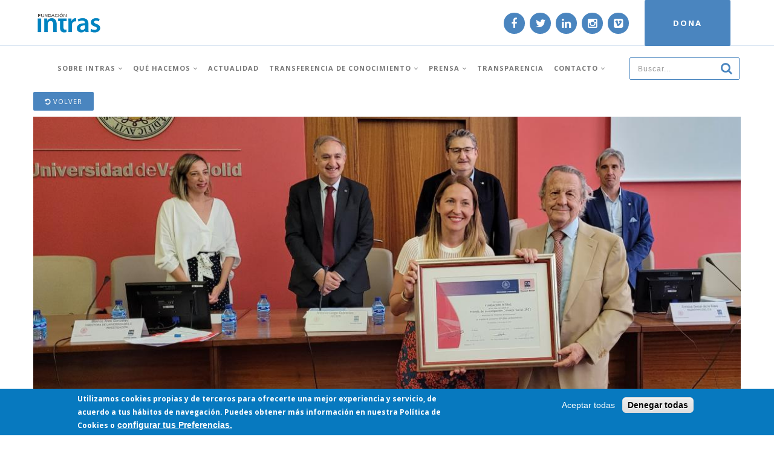

--- FILE ---
content_type: text/html; charset=utf-8
request_url: https://www.intras.es/articulos/recibimos-el-premio-de-investigacion-del-consejo-social-de-la-uva-por-una-larga
body_size: 64424
content:


<!-- THEME DEBUG -->
<!-- CALL: theme('html') -->
<!-- FILE NAME SUGGESTIONS:
   * html--node--1417.tpl.php
   * html--node--%.tpl.php
   * html--node.tpl.php
   x html.tpl.php
-->
<!-- BEGIN OUTPUT from 'sites/all/themes/rhythm/rhythm_sub/templates/html.tpl.php' -->

<!DOCTYPE html>
<html  lang="es" dir="ltr"
  xmlns:content="http://purl.org/rss/1.0/modules/content/"
  xmlns:dc="http://purl.org/dc/terms/"
  xmlns:foaf="http://xmlns.com/foaf/0.1/"
  xmlns:og="http://ogp.me/ns#"
  xmlns:rdfs="http://www.w3.org/2000/01/rdf-schema#"
  xmlns:sioc="http://rdfs.org/sioc/ns#"
  xmlns:sioct="http://rdfs.org/sioc/types#"
  xmlns:skos="http://www.w3.org/2004/02/skos/core#"
  xmlns:xsd="http://www.w3.org/2001/XMLSchema#">
<head>
  <meta http-equiv="Content-Type" content="text/html; charset=utf-8" />
<meta name="Generator" content="Drupal 7 (http://drupal.org)" />
<link rel="canonical" href="/articulos/recibimos-el-premio-de-investigacion-del-consejo-social-de-la-uva-por-una-larga" />
<link rel="shortlink" href="/node/1417" />
<link rel="shortcut icon" href="https://www.intras.es/sites/default/files/favicon3.ico" type="image/vnd.microsoft.icon" />
<script type="text/javascript">window.YETT_BLACKLIST = [/analytics/];</script><script type="text/javascript" src="/sites/all/modules/euccx/js/yett.min.js"></script>
  <title>Recibimos el Premio de Investigación del Consejo Social de la UVa por una larga trayectoria de colaboración en I+D+i | Fundación Intras</title>
  <!--[if IE]><meta http-equiv='X-UA-Compatible' content='IE=edge,chrome=1'><![endif]-->
  <meta name=viewport content="width=device-width, initial-scale=1">

  <link type="text/css" rel="stylesheet" href="https://www.intras.es/sites/default/files/css/css_lQaZfjVpwP_oGNqdtWCSpJT1EMqXdMiU84ekLLxQnc4.css" media="all" />
<link type="text/css" rel="stylesheet" href="https://www.intras.es/sites/default/files/css/css_sGd_a3C7t5n5uUc4diVvBAZUmPbFxYoBrBsKvK4j6yU.css" media="all" />
<link type="text/css" rel="stylesheet" href="https://www.intras.es/sites/default/files/css/css_zGcpkrZ58FU6TtXLTWVZ5kN6dhS0ViV0JxYN5LnoyaU.css" media="all" />
<link type="text/css" rel="stylesheet" href="//fonts.googleapis.com/css?family=Open+Sans:400italic,700italic,400,300,700|Dosis:300,400,700" media="all" />
<link type="text/css" rel="stylesheet" href="https://www.intras.es/sites/default/files/css/css_bppWCvcjzdZZ5lURUHA1zmwG5LfMafHa4dHGxEC2nIw.css" media="all" />
<link type="text/css" rel="stylesheet" href="https://www.intras.es/sites/default/files/css/css_Q-LJ-Ro0E5k3GXMdXlVD3TRNAiPZRxK8LuwZLLJMpcI.css" media="all" />
<link type="text/css" rel="stylesheet" href="https://www.intras.es/sites/default/files/css/css_-vDN1a9zX0RyFWsgx8dGSuH15KUdEt47a5FVd02iKEQ.css" media="all" />
    
  	<script src='https://cdnjs.cloudflare.com/ajax/libs/Swiper/3.4.2/js/swiper.min.js'></script>
	<link rel='stylesheet' href='https://cdnjs.cloudflare.com/ajax/libs/normalize/5.0.0/normalize.min.css'>
	<link rel='stylesheet prefetch' href='https://cdnjs.cloudflare.com/ajax/libs/Swiper/3.4.2/css/swiper.min.css'>
  </head>
<body class="appear-animate html not-front not-logged-in no-sidebars page-node page-node- page-node-1417 node-type-aticulos">
  <div class="main-wrap">
    
        

<!-- THEME DEBUG -->
<!-- CALL: theme('page') -->
<!-- FILE NAME SUGGESTIONS:
   * page--node--1417.tpl.php
   * page--node--%.tpl.php
   * page--node.tpl.php
   x page.tpl.php
-->
<!-- BEGIN OUTPUT from 'sites/all/themes/rhythm/rhythm_sub/templates/page.tpl.php' -->
<div class = "page">

  

<!-- THEME DEBUG -->
<!-- CALL: theme('nikadevs_cms_layout_page') -->
<!-- BEGIN OUTPUT from 'sites/all/modules/nikadevs_cms/layout_builder/nikadevs-cms-layout-page.tpl.php' -->

      <div  class="nd-region container">
  
       

      <div class = "container-fluid">

        <div  id="Header" class="row">     

          
                                          <div  id="top" class="col-md-12 ">
                              
                                

<!-- THEME DEBUG -->
<!-- CALL: theme('region') -->
<!-- FILE NAME SUGGESTIONS:
   * region--top.tpl.php
   x region.tpl.php
-->
<!-- BEGIN OUTPUT from 'modules/system/region.tpl.php' -->
  <div class="region region-top">
    

<!-- THEME DEBUG -->
<!-- CALL: theme('block') -->
<!-- FILE NAME SUGGESTIONS:
   * block--block--2.tpl.php
   * block--block.tpl.php
   * block--top.tpl.php
   x block.tpl.php
-->
<!-- BEGIN OUTPUT from 'sites/all/themes/rhythm/rhythm_sub/templates/block.tpl.php' -->
  <div id="block-block-2" class="block block-block " >
  
        
  <div class = "block-content clearfix">
    <div  class = ' container  enlaces-superior'>
<a  class = ' btn btn-mod  btn-medium btn-circle icono-social' target = '_blank' href = 'https://www.facebook.com/fintras'><i class="fa fa-facebook-f"></i> </a>
<a  class = ' btn btn-mod  btn-medium btn-circle icono-social' target = '_blank' href = 'https://twitter.com/fintras'><i class="fa fa-twitter"></i> </a>
<a  class = ' btn btn-mod  btn-medium btn-circle icono-social' target = '_blank' href = 'http://www.linkedin.com/company/fundacionintras'><i class="fa fa-linkedin"></i> </a>
<a  class = ' btn btn-mod  btn-medium btn-circle icono-social' target = '_blank' href = 'https://www.instagram.com/fintras'><i class="fa fa-instagram"></i> </a>
<a  class = ' btn btn-mod  btn-medium btn-round icono-social' target = '_blank' href = 'https://vimeo.com/fundacionintras'><i class="fa fa-vimeo-square"></i> </a>
<a  class = ' btn btn-mod  btn-large btn-round boton-azul' target = '_blank' href = 'https://donorbox.org/donaciones-intras?default_interval=o'>DONA</a>
</div>
   </div>

  </div> <!-- /.block -->

<!-- END OUTPUT from 'sites/all/themes/rhythm/rhythm_sub/templates/block.tpl.php' -->



<!-- THEME DEBUG -->
<!-- CALL: theme('block') -->
<!-- FILE NAME SUGGESTIONS:
   * block--block--1.tpl.php
   * block--block.tpl.php
   * block--top.tpl.php
   x block.tpl.php
-->
<!-- BEGIN OUTPUT from 'sites/all/themes/rhythm/rhythm_sub/templates/block.tpl.php' -->
  <div id="block-block-1" class="block block-block " >
  
        
  <div class = "block-content clearfix">
    <div  class = ' container  zona-menu'>
<div  class = ' menuLogo'>

<!-- THEME DEBUG -->
<!-- CALL: theme('rhythm_cms_menu') -->
<!-- BEGIN OUTPUT from 'sites/all/themes/rhythm/rhythm_sub/templates/rhythm-cms-menu.tpl.php' -->
<!-- Navigation panel -->
<nav class="main-nav white transparent stick-fixed">
  <div class="full-wrapper relative clearfix">
    <!-- Logo ( * your text or image into link tag *) -->
    <div class="nav-logo-wrap local-scroll">
      <a href="/" class="logo">
          <img src="https://www.intras.es/sites/default/files/logo.png" alt="Fundación Intras" title = "Fundación Intras" />
      </a>
    </div>
    <div class="mobile-nav">
        <i class="fa fa-bars"></i>
    </div>
    
    <!-- Main Menu -->
    <div class="inner-nav desktop-nav">
      <ul class="clearlist">
        

<!-- THEME DEBUG -->
<!-- CALL: theme('tb_megamenu') -->
<!-- BEGIN OUTPUT from 'sites/all/themes/rhythm/rhythm_sub/templates/tb-megamenu.tpl.php' -->


<!-- THEME DEBUG -->
<!-- CALL: theme('tb_megamenu_nav') -->
<!-- BEGIN OUTPUT from 'sites/all/themes/rhythm/rhythm_sub/templates/tb-megamenu-nav.tpl.php' -->


<!-- THEME DEBUG -->
<!-- CALL: theme('tb_megamenu_item') -->
<!-- BEGIN OUTPUT from 'sites/all/themes/rhythm/rhythm_sub/templates/tb-megamenu-item.tpl.php' -->
<li class="tb-megamenu-item level-1 mega dropdown local-scroll"  data-id="3355" data-level="1" data-type="menu_item" data-class="" data-xicon="" data-caption="" data-alignsub="" data-group="0" data-hidewcol="0" data-hidesub="0">
    <a href="#"  class="dropdown-toggle  mn-has-sub" title="Sobre INTRAS">
        
    Sobre INTRAS    <i class="fa toggle-menu-icon fa-angle-down"></i>  
  </a>
  

<!-- THEME DEBUG -->
<!-- CALL: theme('tb_megamenu_submenu') -->
<!-- BEGIN OUTPUT from 'sites/all/themes/rhythm/rhythm_sub/templates/tb-megamenu-submenu.tpl.php' -->
<ul  data-class="" data-width="" class="mn-sub mn-has-multi tb-megamenu-submenu dropdown-menu mega-dropdown-menu nav-child">
  

<!-- THEME DEBUG -->
<!-- CALL: theme('tb_megamenu_row') -->
<!-- BEGIN OUTPUT from 'sites/all/themes/rhythm/rhythm_sub/templates/tb-megamenu-row.tpl.php' -->
<span  class="tb-megamenu-row row-fluid">
  

<!-- THEME DEBUG -->
<!-- CALL: theme('tb_megamenu_column') -->
<!-- BEGIN OUTPUT from 'sites/all/themes/rhythm/rhythm_sub/templates/tb-megamenu-column.tpl.php' -->
<li  data-class="" data-width="12" data-hidewcol="0" id="tb-megamenu-column-1" class="mn-sub-multi tb-megamenu-column span12  mega-col-nav">
  

<!-- THEME DEBUG -->
<!-- CALL: theme('tb_megamenu_subnav') -->
<!-- BEGIN OUTPUT from 'sites/all/themes/rhythm/rhythm_sub/templates/tb-megamenu-subnav.tpl.php' -->
<ul  class="tb-megamenu-subnav mega-nav level-1 items-2">
  

<!-- THEME DEBUG -->
<!-- CALL: theme('tb_megamenu_item') -->
<!-- BEGIN OUTPUT from 'sites/all/themes/rhythm/rhythm_sub/templates/tb-megamenu-item.tpl.php' -->
<li class="tb-megamenu-item level-2 mega"  data-id="724" data-level="2" data-type="menu_item" data-class="" data-xicon="" data-caption="" data-alignsub="" data-group="0" data-hidewcol="0" data-hidesub="0">
    <a href="/conocenos"  title="Conócenos" class="">
        
    Conócenos      
  </a>
  </li>

<!-- END OUTPUT from 'sites/all/themes/rhythm/rhythm_sub/templates/tb-megamenu-item.tpl.php' -->




<!-- THEME DEBUG -->
<!-- CALL: theme('tb_megamenu_item') -->
<!-- BEGIN OUTPUT from 'sites/all/themes/rhythm/rhythm_sub/templates/tb-megamenu-item.tpl.php' -->
<li class="tb-megamenu-item level-2 mega"  data-id="3119" data-level="2" data-type="menu_item" data-class="" data-xicon="" data-caption="" data-alignsub="" data-group="0" data-hidewcol="0" data-hidesub="0">
    <a href="https://www.intras.es/soydeintras"  title="#soydeintras" class="">
        
    #soydeintras      
  </a>
  </li>

<!-- END OUTPUT from 'sites/all/themes/rhythm/rhythm_sub/templates/tb-megamenu-item.tpl.php' -->

</ul>

<!-- END OUTPUT from 'sites/all/themes/rhythm/rhythm_sub/templates/tb-megamenu-subnav.tpl.php' -->

</li>

<!-- END OUTPUT from 'sites/all/themes/rhythm/rhythm_sub/templates/tb-megamenu-column.tpl.php' -->

</span>
<!-- END OUTPUT from 'sites/all/themes/rhythm/rhythm_sub/templates/tb-megamenu-row.tpl.php' -->

</ul>

<!-- END OUTPUT from 'sites/all/themes/rhythm/rhythm_sub/templates/tb-megamenu-submenu.tpl.php' -->

</li>

<!-- END OUTPUT from 'sites/all/themes/rhythm/rhythm_sub/templates/tb-megamenu-item.tpl.php' -->




<!-- THEME DEBUG -->
<!-- CALL: theme('tb_megamenu_item') -->
<!-- BEGIN OUTPUT from 'sites/all/themes/rhythm/rhythm_sub/templates/tb-megamenu-item.tpl.php' -->
<li class="tb-megamenu-item level-1 mega dropdown local-scroll"  data-id="725" data-level="1" data-type="menu_item" data-class="" data-xicon="" data-caption="" data-alignsub="" data-group="0" data-hidewcol="0" data-hidesub="0">
    <a href="#"  class="dropdown-toggle  mn-has-sub" title="Qué hacemos">
        
    Qué hacemos    <i class="fa toggle-menu-icon fa-angle-down"></i>  
  </a>
  

<!-- THEME DEBUG -->
<!-- CALL: theme('tb_megamenu_submenu') -->
<!-- BEGIN OUTPUT from 'sites/all/themes/rhythm/rhythm_sub/templates/tb-megamenu-submenu.tpl.php' -->
<ul  data-class="" data-width="" class="mn-sub mn-has-multi tb-megamenu-submenu dropdown-menu mega-dropdown-menu nav-child">
  

<!-- THEME DEBUG -->
<!-- CALL: theme('tb_megamenu_row') -->
<!-- BEGIN OUTPUT from 'sites/all/themes/rhythm/rhythm_sub/templates/tb-megamenu-row.tpl.php' -->
<span  class="tb-megamenu-row row-fluid">
  

<!-- THEME DEBUG -->
<!-- CALL: theme('tb_megamenu_column') -->
<!-- BEGIN OUTPUT from 'sites/all/themes/rhythm/rhythm_sub/templates/tb-megamenu-column.tpl.php' -->
<li  data-class="" data-width="12" data-hidewcol="0" id="tb-megamenu-column-2" class="mn-sub-multi tb-megamenu-column span12  mega-col-nav">
  

<!-- THEME DEBUG -->
<!-- CALL: theme('tb_megamenu_subnav') -->
<!-- BEGIN OUTPUT from 'sites/all/themes/rhythm/rhythm_sub/templates/tb-megamenu-subnav.tpl.php' -->
<ul  class="tb-megamenu-subnav mega-nav level-1 items-11">
  

<!-- THEME DEBUG -->
<!-- CALL: theme('tb_megamenu_item') -->
<!-- BEGIN OUTPUT from 'sites/all/themes/rhythm/rhythm_sub/templates/tb-megamenu-item.tpl.php' -->
<li class="tb-megamenu-item level-2 mega"  data-id="1681" data-level="2" data-type="menu_item" data-class="" data-xicon="" data-caption="" data-alignsub="" data-group="0" data-hidewcol="0" data-hidesub="0">
    <a href="/proyecto-de-vida"  title="Proyecto de vida" class="">
        
    Proyecto de vida      
  </a>
  </li>

<!-- END OUTPUT from 'sites/all/themes/rhythm/rhythm_sub/templates/tb-megamenu-item.tpl.php' -->




<!-- THEME DEBUG -->
<!-- CALL: theme('tb_megamenu_item') -->
<!-- BEGIN OUTPUT from 'sites/all/themes/rhythm/rhythm_sub/templates/tb-megamenu-item.tpl.php' -->
<li class="tb-megamenu-item level-2 mega"  data-id="1682" data-level="2" data-type="menu_item" data-class="" data-xicon="" data-caption="" data-alignsub="" data-group="0" data-hidewcol="0" data-hidesub="0">
    <a href="/un-lugar-para-vivir"  title="Un lugar para vivir" class="">
        
    Un lugar para vivir      
  </a>
  </li>

<!-- END OUTPUT from 'sites/all/themes/rhythm/rhythm_sub/templates/tb-megamenu-item.tpl.php' -->




<!-- THEME DEBUG -->
<!-- CALL: theme('tb_megamenu_item') -->
<!-- BEGIN OUTPUT from 'sites/all/themes/rhythm/rhythm_sub/templates/tb-megamenu-item.tpl.php' -->
<li class="tb-megamenu-item level-2 mega"  data-id="1683" data-level="2" data-type="menu_item" data-class="" data-xicon="" data-caption="" data-alignsub="" data-group="0" data-hidewcol="0" data-hidesub="0">
    <a href="/acompanando-al-empleo"  title="Acompañando al empleo" class="">
        
    Acompañando al empleo      
  </a>
  </li>

<!-- END OUTPUT from 'sites/all/themes/rhythm/rhythm_sub/templates/tb-megamenu-item.tpl.php' -->




<!-- THEME DEBUG -->
<!-- CALL: theme('tb_megamenu_item') -->
<!-- BEGIN OUTPUT from 'sites/all/themes/rhythm/rhythm_sub/templates/tb-megamenu-item.tpl.php' -->
<li class="tb-megamenu-item level-2 mega"  data-id="3913" data-level="2" data-type="menu_item" data-class="" data-xicon="" data-caption="" data-alignsub="" data-group="0" data-hidewcol="0" data-hidesub="0">
    <a href="https://www.intras.es/te-acompanamos-recuperar-tu-bienestar"  title="Servicios terapéuticos" class="">
        
    Servicios terapéuticos      
  </a>
  </li>

<!-- END OUTPUT from 'sites/all/themes/rhythm/rhythm_sub/templates/tb-megamenu-item.tpl.php' -->




<!-- THEME DEBUG -->
<!-- CALL: theme('tb_megamenu_item') -->
<!-- BEGIN OUTPUT from 'sites/all/themes/rhythm/rhythm_sub/templates/tb-megamenu-item.tpl.php' -->
<li class="tb-megamenu-item level-2 mega"  data-id="3912" data-level="2" data-type="menu_item" data-class="" data-xicon="" data-caption="" data-alignsub="" data-group="0" data-hidewcol="0" data-hidesub="0">
    <a href="https://www.intras.es/articulos/formacion-profesional-de-grado-basico-en-servicios-administrativos"  title="Centro educativo FPB" class="">
        
    Centro educativo FPB      
  </a>
  </li>

<!-- END OUTPUT from 'sites/all/themes/rhythm/rhythm_sub/templates/tb-megamenu-item.tpl.php' -->




<!-- THEME DEBUG -->
<!-- CALL: theme('tb_megamenu_item') -->
<!-- BEGIN OUTPUT from 'sites/all/themes/rhythm/rhythm_sub/templates/tb-megamenu-item.tpl.php' -->
<li class="tb-megamenu-item level-2 mega"  data-id="3914" data-level="2" data-type="menu_item" data-class="" data-xicon="" data-caption="" data-alignsub="" data-group="0" data-hidewcol="0" data-hidesub="0">
    <a href="https://www.intras.es/corresponsabilidad"  title="Corresponsabilidad" class="">
        
    Corresponsabilidad      
  </a>
  </li>

<!-- END OUTPUT from 'sites/all/themes/rhythm/rhythm_sub/templates/tb-megamenu-item.tpl.php' -->




<!-- THEME DEBUG -->
<!-- CALL: theme('tb_megamenu_item') -->
<!-- BEGIN OUTPUT from 'sites/all/themes/rhythm/rhythm_sub/templates/tb-megamenu-item.tpl.php' -->
<li class="tb-megamenu-item level-2 mega"  data-id="2146" data-level="2" data-type="menu_item" data-class="" data-xicon="" data-caption="" data-alignsub="" data-group="0" data-hidewcol="0" data-hidesub="0">
    <a href="/en-comunidad"  title="En comunidad" class="">
        
    En comunidad      
  </a>
  </li>

<!-- END OUTPUT from 'sites/all/themes/rhythm/rhythm_sub/templates/tb-megamenu-item.tpl.php' -->




<!-- THEME DEBUG -->
<!-- CALL: theme('tb_megamenu_item') -->
<!-- BEGIN OUTPUT from 'sites/all/themes/rhythm/rhythm_sub/templates/tb-megamenu-item.tpl.php' -->
<li class="tb-megamenu-item level-2 mega"  data-id="1684" data-level="2" data-type="menu_item" data-class="" data-xicon="" data-caption="" data-alignsub="" data-group="0" data-hidewcol="0" data-hidesub="0">
    <a href="/innovamos-para"  title="Innovamos para..." class="">
        
    Innovamos para...      
  </a>
  </li>

<!-- END OUTPUT from 'sites/all/themes/rhythm/rhythm_sub/templates/tb-megamenu-item.tpl.php' -->




<!-- THEME DEBUG -->
<!-- CALL: theme('tb_megamenu_item') -->
<!-- BEGIN OUTPUT from 'sites/all/themes/rhythm/rhythm_sub/templates/tb-megamenu-item.tpl.php' -->
<li class="tb-megamenu-item level-2 mega"  data-id="1761" data-level="2" data-type="menu_item" data-class="" data-xicon="" data-caption="" data-alignsub="" data-group="0" data-hidewcol="0" data-hidesub="0">
    <a href="/investigacion-desarrollo-de-tecnologias-e-innovacion"  title="Investigación, desarrollo de tecnologías e innovación" class="">
        
    Investigación, desarrollo de tecnologías e innovación      
  </a>
  </li>

<!-- END OUTPUT from 'sites/all/themes/rhythm/rhythm_sub/templates/tb-megamenu-item.tpl.php' -->




<!-- THEME DEBUG -->
<!-- CALL: theme('tb_megamenu_item') -->
<!-- BEGIN OUTPUT from 'sites/all/themes/rhythm/rhythm_sub/templates/tb-megamenu-item.tpl.php' -->
<li class="tb-megamenu-item level-2 mega"  data-id="1685" data-level="2" data-type="menu_item" data-class="" data-xicon="" data-caption="" data-alignsub="" data-group="0" data-hidewcol="0" data-hidesub="0">
    <a href="/nos-hacemos-mayores"  title="Nos hacemos mayores" class="">
        
    Nos hacemos mayores      
  </a>
  </li>

<!-- END OUTPUT from 'sites/all/themes/rhythm/rhythm_sub/templates/tb-megamenu-item.tpl.php' -->




<!-- THEME DEBUG -->
<!-- CALL: theme('tb_megamenu_item') -->
<!-- BEGIN OUTPUT from 'sites/all/themes/rhythm/rhythm_sub/templates/tb-megamenu-item.tpl.php' -->
<li class="tb-megamenu-item level-2 mega"  data-id="1379" data-level="2" data-type="menu_item" data-class="" data-xicon="" data-caption="" data-alignsub="" data-group="0" data-hidewcol="0" data-hidesub="0">
    <a href="/poniendo-palabras"  title="Poniendo palabras" class="">
        
    Poniendo palabras      
  </a>
  </li>

<!-- END OUTPUT from 'sites/all/themes/rhythm/rhythm_sub/templates/tb-megamenu-item.tpl.php' -->

</ul>

<!-- END OUTPUT from 'sites/all/themes/rhythm/rhythm_sub/templates/tb-megamenu-subnav.tpl.php' -->

</li>

<!-- END OUTPUT from 'sites/all/themes/rhythm/rhythm_sub/templates/tb-megamenu-column.tpl.php' -->

</span>
<!-- END OUTPUT from 'sites/all/themes/rhythm/rhythm_sub/templates/tb-megamenu-row.tpl.php' -->

</ul>

<!-- END OUTPUT from 'sites/all/themes/rhythm/rhythm_sub/templates/tb-megamenu-submenu.tpl.php' -->

</li>

<!-- END OUTPUT from 'sites/all/themes/rhythm/rhythm_sub/templates/tb-megamenu-item.tpl.php' -->




<!-- THEME DEBUG -->
<!-- CALL: theme('tb_megamenu_item') -->
<!-- BEGIN OUTPUT from 'sites/all/themes/rhythm/rhythm_sub/templates/tb-megamenu-item.tpl.php' -->
<li class="tb-megamenu-item level-1 mega"  data-id="726" data-level="1" data-type="menu_item" data-class="" data-xicon="" data-caption="" data-alignsub="" data-group="0" data-hidewcol="0" data-hidesub="0">
    <a href="/actualidad"  title="Actualidad" class="">
        
    Actualidad      
  </a>
  </li>

<!-- END OUTPUT from 'sites/all/themes/rhythm/rhythm_sub/templates/tb-megamenu-item.tpl.php' -->




<!-- THEME DEBUG -->
<!-- CALL: theme('tb_megamenu_item') -->
<!-- BEGIN OUTPUT from 'sites/all/themes/rhythm/rhythm_sub/templates/tb-megamenu-item.tpl.php' -->
<li class="tb-megamenu-item level-1 mega dropdown local-scroll"  data-id="727" data-level="1" data-type="menu_item" data-class="" data-xicon="" data-caption="" data-alignsub="" data-group="0" data-hidewcol="0" data-hidesub="0">
    <a href="#"  class="dropdown-toggle  mn-has-sub" title="Transferencia de conocimiento">
        
    Transferencia de conocimiento    <i class="fa toggle-menu-icon fa-angle-down"></i>  
  </a>
  

<!-- THEME DEBUG -->
<!-- CALL: theme('tb_megamenu_submenu') -->
<!-- BEGIN OUTPUT from 'sites/all/themes/rhythm/rhythm_sub/templates/tb-megamenu-submenu.tpl.php' -->
<ul  data-class="" data-width="" class="mn-sub mn-has-multi tb-megamenu-submenu dropdown-menu mega-dropdown-menu nav-child">
  

<!-- THEME DEBUG -->
<!-- CALL: theme('tb_megamenu_row') -->
<!-- BEGIN OUTPUT from 'sites/all/themes/rhythm/rhythm_sub/templates/tb-megamenu-row.tpl.php' -->
<span  class="tb-megamenu-row row-fluid">
  

<!-- THEME DEBUG -->
<!-- CALL: theme('tb_megamenu_column') -->
<!-- BEGIN OUTPUT from 'sites/all/themes/rhythm/rhythm_sub/templates/tb-megamenu-column.tpl.php' -->
<li  data-class="" data-width="12" data-hidewcol="0" id="tb-megamenu-column-3" class="mn-sub-multi tb-megamenu-column span12  mega-col-nav">
  

<!-- THEME DEBUG -->
<!-- CALL: theme('tb_megamenu_subnav') -->
<!-- BEGIN OUTPUT from 'sites/all/themes/rhythm/rhythm_sub/templates/tb-megamenu-subnav.tpl.php' -->
<ul  class="tb-megamenu-subnav mega-nav level-1 items-8">
  

<!-- THEME DEBUG -->
<!-- CALL: theme('tb_megamenu_item') -->
<!-- BEGIN OUTPUT from 'sites/all/themes/rhythm/rhythm_sub/templates/tb-megamenu-item.tpl.php' -->
<li class="tb-megamenu-item level-2 mega"  data-id="2678" data-level="2" data-type="menu_item" data-class="" data-xicon="" data-caption="" data-alignsub="" data-group="0" data-hidewcol="0" data-hidesub="0">
    <a href="https://www.intras.es/asistencia-personal-en-salud-mental"  title="Asistencia personal en salud mental" class="">
        
    Asistencia personal en salud mental      
  </a>
  </li>

<!-- END OUTPUT from 'sites/all/themes/rhythm/rhythm_sub/templates/tb-megamenu-item.tpl.php' -->




<!-- THEME DEBUG -->
<!-- CALL: theme('tb_megamenu_item') -->
<!-- BEGIN OUTPUT from 'sites/all/themes/rhythm/rhythm_sub/templates/tb-megamenu-item.tpl.php' -->
<li class="tb-megamenu-item level-2 mega"  data-id="2148" data-level="2" data-type="menu_item" data-class="" data-xicon="" data-caption="" data-alignsub="" data-group="0" data-hidewcol="0" data-hidesub="0">
    <a href="/nuestras-publicaciones"  title="Nuestras publicaciones" class="">
        
    Nuestras publicaciones      
  </a>
  </li>

<!-- END OUTPUT from 'sites/all/themes/rhythm/rhythm_sub/templates/tb-megamenu-item.tpl.php' -->




<!-- THEME DEBUG -->
<!-- CALL: theme('tb_megamenu_item') -->
<!-- BEGIN OUTPUT from 'sites/all/themes/rhythm/rhythm_sub/templates/tb-megamenu-item.tpl.php' -->
<li class="tb-megamenu-item level-2 mega"  data-id="2677" data-level="2" data-type="menu_item" data-class="" data-xicon="" data-caption="" data-alignsub="" data-group="0" data-hidewcol="0" data-hidesub="0">
    <a href="/soydeintras"  title="#soydeintras" class="">
        
    #soydeintras      
  </a>
  </li>

<!-- END OUTPUT from 'sites/all/themes/rhythm/rhythm_sub/templates/tb-megamenu-item.tpl.php' -->




<!-- THEME DEBUG -->
<!-- CALL: theme('tb_megamenu_item') -->
<!-- BEGIN OUTPUT from 'sites/all/themes/rhythm/rhythm_sub/templates/tb-megamenu-item.tpl.php' -->
<li class="tb-megamenu-item level-2 mega"  data-id="2149" data-level="2" data-type="menu_item" data-class="" data-xicon="" data-caption="" data-alignsub="" data-group="0" data-hidewcol="0" data-hidesub="0">
    <a href="/boletines-de-proyectos"  title="Boletines de proyectos" class="">
        
    Boletines de proyectos      
  </a>
  </li>

<!-- END OUTPUT from 'sites/all/themes/rhythm/rhythm_sub/templates/tb-megamenu-item.tpl.php' -->




<!-- THEME DEBUG -->
<!-- CALL: theme('tb_megamenu_item') -->
<!-- BEGIN OUTPUT from 'sites/all/themes/rhythm/rhythm_sub/templates/tb-megamenu-item.tpl.php' -->
<li class="tb-megamenu-item level-2 mega"  data-id="1138" data-level="2" data-type="menu_item" data-class="" data-xicon="" data-caption="" data-alignsub="" data-group="0" data-hidewcol="0" data-hidesub="0">
    <a href="/articulos-cientificos"  title="Artículos Científicos" class="">
        
    Artículos Científicos      
  </a>
  </li>

<!-- END OUTPUT from 'sites/all/themes/rhythm/rhythm_sub/templates/tb-megamenu-item.tpl.php' -->




<!-- THEME DEBUG -->
<!-- CALL: theme('tb_megamenu_item') -->
<!-- BEGIN OUTPUT from 'sites/all/themes/rhythm/rhythm_sub/templates/tb-megamenu-item.tpl.php' -->
<li class="tb-megamenu-item level-2 mega"  data-id="1137" data-level="2" data-type="menu_item" data-class="" data-xicon="" data-caption="" data-alignsub="" data-group="0" data-hidewcol="0" data-hidesub="0">
    <a href="/veintemetros"  title="VeinteMetros" class="">
        
    VeinteMetros      
  </a>
  </li>

<!-- END OUTPUT from 'sites/all/themes/rhythm/rhythm_sub/templates/tb-megamenu-item.tpl.php' -->




<!-- THEME DEBUG -->
<!-- CALL: theme('tb_megamenu_item') -->
<!-- BEGIN OUTPUT from 'sites/all/themes/rhythm/rhythm_sub/templates/tb-megamenu-item.tpl.php' -->
<li class="tb-megamenu-item level-2 mega"  data-id="1015" data-level="2" data-type="menu_item" data-class="" data-xicon="" data-caption="" data-alignsub="" data-group="0" data-hidewcol="0" data-hidesub="0">
    <a href="/en-las-ondas"  title="Radio Atlántida" class="">
        
    Radio Atlántida      
  </a>
  </li>

<!-- END OUTPUT from 'sites/all/themes/rhythm/rhythm_sub/templates/tb-megamenu-item.tpl.php' -->




<!-- THEME DEBUG -->
<!-- CALL: theme('tb_megamenu_item') -->
<!-- BEGIN OUTPUT from 'sites/all/themes/rhythm/rhythm_sub/templates/tb-megamenu-item.tpl.php' -->
<li class="tb-megamenu-item level-2 mega"  data-id="2153" data-level="2" data-type="menu_item" data-class="" data-xicon="" data-caption="" data-alignsub="" data-group="0" data-hidewcol="0" data-hidesub="0">
    <a href="/contenido/boletin-tecnologico-de-rehabilitacion"  title="Boletín Tecnológico de Rehabilitación" class="">
        
    Boletín Tecnológico de Rehabilitación      
  </a>
  </li>

<!-- END OUTPUT from 'sites/all/themes/rhythm/rhythm_sub/templates/tb-megamenu-item.tpl.php' -->

</ul>

<!-- END OUTPUT from 'sites/all/themes/rhythm/rhythm_sub/templates/tb-megamenu-subnav.tpl.php' -->

</li>

<!-- END OUTPUT from 'sites/all/themes/rhythm/rhythm_sub/templates/tb-megamenu-column.tpl.php' -->

</span>
<!-- END OUTPUT from 'sites/all/themes/rhythm/rhythm_sub/templates/tb-megamenu-row.tpl.php' -->

</ul>

<!-- END OUTPUT from 'sites/all/themes/rhythm/rhythm_sub/templates/tb-megamenu-submenu.tpl.php' -->

</li>

<!-- END OUTPUT from 'sites/all/themes/rhythm/rhythm_sub/templates/tb-megamenu-item.tpl.php' -->




<!-- THEME DEBUG -->
<!-- CALL: theme('tb_megamenu_item') -->
<!-- BEGIN OUTPUT from 'sites/all/themes/rhythm/rhythm_sub/templates/tb-megamenu-item.tpl.php' -->
<li class="tb-megamenu-item level-1 mega dropdown local-scroll"  data-id="728" data-level="1" data-type="menu_item" data-class="" data-xicon="" data-caption="" data-alignsub="" data-group="0" data-hidewcol="0" data-hidesub="0">
    <a href="#"  class="dropdown-toggle  mn-has-sub" title="Prensa">
        
    Prensa    <i class="fa toggle-menu-icon fa-angle-down"></i>  
  </a>
  

<!-- THEME DEBUG -->
<!-- CALL: theme('tb_megamenu_submenu') -->
<!-- BEGIN OUTPUT from 'sites/all/themes/rhythm/rhythm_sub/templates/tb-megamenu-submenu.tpl.php' -->
<ul  data-class="" data-width="" class="mn-sub mn-has-multi tb-megamenu-submenu dropdown-menu mega-dropdown-menu nav-child">
  

<!-- THEME DEBUG -->
<!-- CALL: theme('tb_megamenu_row') -->
<!-- BEGIN OUTPUT from 'sites/all/themes/rhythm/rhythm_sub/templates/tb-megamenu-row.tpl.php' -->
<span  class="tb-megamenu-row row-fluid">
  

<!-- THEME DEBUG -->
<!-- CALL: theme('tb_megamenu_column') -->
<!-- BEGIN OUTPUT from 'sites/all/themes/rhythm/rhythm_sub/templates/tb-megamenu-column.tpl.php' -->
<li  data-class="" data-width="12" data-hidewcol="0" id="tb-megamenu-column-4" class="mn-sub-multi tb-megamenu-column span12  mega-col-nav">
  

<!-- THEME DEBUG -->
<!-- CALL: theme('tb_megamenu_subnav') -->
<!-- BEGIN OUTPUT from 'sites/all/themes/rhythm/rhythm_sub/templates/tb-megamenu-subnav.tpl.php' -->
<ul  class="tb-megamenu-subnav mega-nav level-1 items-3">
  

<!-- THEME DEBUG -->
<!-- CALL: theme('tb_megamenu_item') -->
<!-- BEGIN OUTPUT from 'sites/all/themes/rhythm/rhythm_sub/templates/tb-megamenu-item.tpl.php' -->
<li class="tb-megamenu-item level-2 mega"  data-id="1019" data-level="2" data-type="menu_item" data-class="" data-xicon="" data-caption="" data-alignsub="" data-group="0" data-hidewcol="0" data-hidesub="0">
    <a href="/notas-de-prensa"  title="Notas de prensa" class="">
        
    Notas de prensa      
  </a>
  </li>

<!-- END OUTPUT from 'sites/all/themes/rhythm/rhythm_sub/templates/tb-megamenu-item.tpl.php' -->




<!-- THEME DEBUG -->
<!-- CALL: theme('tb_megamenu_item') -->
<!-- BEGIN OUTPUT from 'sites/all/themes/rhythm/rhythm_sub/templates/tb-megamenu-item.tpl.php' -->
<li class="tb-megamenu-item level-2 mega"  data-id="1020" data-level="2" data-type="menu_item" data-class="" data-xicon="" data-caption="" data-alignsub="" data-group="0" data-hidewcol="0" data-hidesub="0">
    <a href="/en-los-medios"  title="En los medios" class="">
        
    En los medios      
  </a>
  </li>

<!-- END OUTPUT from 'sites/all/themes/rhythm/rhythm_sub/templates/tb-megamenu-item.tpl.php' -->




<!-- THEME DEBUG -->
<!-- CALL: theme('tb_megamenu_item') -->
<!-- BEGIN OUTPUT from 'sites/all/themes/rhythm/rhythm_sub/templates/tb-megamenu-item.tpl.php' -->
<li class="tb-megamenu-item level-2 mega"  data-id="1018" data-level="2" data-type="menu_item" data-class="" data-xicon="" data-caption="" data-alignsub="" data-group="0" data-hidewcol="0" data-hidesub="0">
    <a href="/material-institucional"  title="Material institucional" class="">
        
    Material institucional      
  </a>
  </li>

<!-- END OUTPUT from 'sites/all/themes/rhythm/rhythm_sub/templates/tb-megamenu-item.tpl.php' -->

</ul>

<!-- END OUTPUT from 'sites/all/themes/rhythm/rhythm_sub/templates/tb-megamenu-subnav.tpl.php' -->

</li>

<!-- END OUTPUT from 'sites/all/themes/rhythm/rhythm_sub/templates/tb-megamenu-column.tpl.php' -->

</span>
<!-- END OUTPUT from 'sites/all/themes/rhythm/rhythm_sub/templates/tb-megamenu-row.tpl.php' -->

</ul>

<!-- END OUTPUT from 'sites/all/themes/rhythm/rhythm_sub/templates/tb-megamenu-submenu.tpl.php' -->

</li>

<!-- END OUTPUT from 'sites/all/themes/rhythm/rhythm_sub/templates/tb-megamenu-item.tpl.php' -->




<!-- THEME DEBUG -->
<!-- CALL: theme('tb_megamenu_item') -->
<!-- BEGIN OUTPUT from 'sites/all/themes/rhythm/rhythm_sub/templates/tb-megamenu-item.tpl.php' -->
<li class="tb-megamenu-item level-1 mega"  data-id="729" data-level="1" data-type="menu_item" data-class="" data-xicon="" data-caption="" data-alignsub="" data-group="0" data-hidewcol="0" data-hidesub="0">
    <a href="/transparencia"  title="Transparencia" class="">
        
    Transparencia      
  </a>
  </li>

<!-- END OUTPUT from 'sites/all/themes/rhythm/rhythm_sub/templates/tb-megamenu-item.tpl.php' -->




<!-- THEME DEBUG -->
<!-- CALL: theme('tb_megamenu_item') -->
<!-- BEGIN OUTPUT from 'sites/all/themes/rhythm/rhythm_sub/templates/tb-megamenu-item.tpl.php' -->
<li class="tb-megamenu-item level-1 mega dropdown local-scroll"  data-id="730" data-level="1" data-type="menu_item" data-class="" data-xicon="" data-caption="" data-alignsub="" data-group="0" data-hidewcol="0" data-hidesub="0">
    <a href="#"  class="dropdown-toggle  mn-has-sub" title="Contacto">
        
    Contacto    <i class="fa toggle-menu-icon fa-angle-down"></i>  
  </a>
  

<!-- THEME DEBUG -->
<!-- CALL: theme('tb_megamenu_submenu') -->
<!-- BEGIN OUTPUT from 'sites/all/themes/rhythm/rhythm_sub/templates/tb-megamenu-submenu.tpl.php' -->
<ul  data-class="" data-width="" class="mn-sub mn-has-multi tb-megamenu-submenu dropdown-menu mega-dropdown-menu nav-child">
  

<!-- THEME DEBUG -->
<!-- CALL: theme('tb_megamenu_row') -->
<!-- BEGIN OUTPUT from 'sites/all/themes/rhythm/rhythm_sub/templates/tb-megamenu-row.tpl.php' -->
<span  class="tb-megamenu-row row-fluid">
  

<!-- THEME DEBUG -->
<!-- CALL: theme('tb_megamenu_column') -->
<!-- BEGIN OUTPUT from 'sites/all/themes/rhythm/rhythm_sub/templates/tb-megamenu-column.tpl.php' -->
<li  data-class="" data-width="12" data-hidewcol="0" id="tb-megamenu-column-5" class="mn-sub-multi tb-megamenu-column span12  mega-col-nav">
  

<!-- THEME DEBUG -->
<!-- CALL: theme('tb_megamenu_subnav') -->
<!-- BEGIN OUTPUT from 'sites/all/themes/rhythm/rhythm_sub/templates/tb-megamenu-subnav.tpl.php' -->
<ul  class="tb-megamenu-subnav mega-nav level-1 items-6">
  

<!-- THEME DEBUG -->
<!-- CALL: theme('tb_megamenu_item') -->
<!-- BEGIN OUTPUT from 'sites/all/themes/rhythm/rhythm_sub/templates/tb-megamenu-item.tpl.php' -->
<li class="tb-megamenu-item level-2 mega"  data-id="1025" data-level="2" data-type="menu_item" data-class="" data-xicon="" data-caption="" data-alignsub="" data-group="0" data-hidewcol="0" data-hidesub="0">
    <a href="/donde-estamos"  title="¿Sabes dónde estamos?" class="">
        
    ¿Sabes dónde estamos?      
  </a>
  </li>

<!-- END OUTPUT from 'sites/all/themes/rhythm/rhythm_sub/templates/tb-megamenu-item.tpl.php' -->




<!-- THEME DEBUG -->
<!-- CALL: theme('tb_megamenu_item') -->
<!-- BEGIN OUTPUT from 'sites/all/themes/rhythm/rhythm_sub/templates/tb-megamenu-item.tpl.php' -->
<li class="tb-megamenu-item level-2 mega"  data-id="1022" data-level="2" data-type="menu_item" data-class="" data-xicon="" data-caption="" data-alignsub="" data-group="0" data-hidewcol="0" data-hidesub="0">
    <a href="https://trabaja-con-nosotros.intras.es/jobs"  title="¿Quieres trabajar con nosotros?" class="">
        
    ¿Quieres trabajar con nosotros?      
  </a>
  </li>

<!-- END OUTPUT from 'sites/all/themes/rhythm/rhythm_sub/templates/tb-megamenu-item.tpl.php' -->




<!-- THEME DEBUG -->
<!-- CALL: theme('tb_megamenu_item') -->
<!-- BEGIN OUTPUT from 'sites/all/themes/rhythm/rhythm_sub/templates/tb-megamenu-item.tpl.php' -->
<li class="tb-megamenu-item level-2 mega"  data-id="3910" data-level="2" data-type="menu_item" data-class="" data-xicon="" data-caption="" data-alignsub="" data-group="0" data-hidewcol="0" data-hidesub="0">
    <a href="https://www.intras.es/empresas-con-compromiso"  title="Empresas con compromiso" class="">
        
    Empresas con compromiso      
  </a>
  </li>

<!-- END OUTPUT from 'sites/all/themes/rhythm/rhythm_sub/templates/tb-megamenu-item.tpl.php' -->




<!-- THEME DEBUG -->
<!-- CALL: theme('tb_megamenu_item') -->
<!-- BEGIN OUTPUT from 'sites/all/themes/rhythm/rhythm_sub/templates/tb-megamenu-item.tpl.php' -->
<li class="tb-megamenu-item level-2 mega"  data-id="2154" data-level="2" data-type="menu_item" data-class="" data-xicon="" data-caption="" data-alignsub="" data-group="0" data-hidewcol="0" data-hidesub="0">
    <a href="/perfil-del-contratante"  title="Perfil del contratante" class="">
        
    Perfil del contratante      
  </a>
  </li>

<!-- END OUTPUT from 'sites/all/themes/rhythm/rhythm_sub/templates/tb-megamenu-item.tpl.php' -->




<!-- THEME DEBUG -->
<!-- CALL: theme('tb_megamenu_item') -->
<!-- BEGIN OUTPUT from 'sites/all/themes/rhythm/rhythm_sub/templates/tb-megamenu-item.tpl.php' -->
<li class="tb-megamenu-item level-2 mega"  data-id="1034" data-level="2" data-type="menu_item" data-class="" data-xicon="" data-caption="" data-alignsub="" data-group="0" data-hidewcol="0" data-hidesub="0">
    <a href="/tienes-un-proyecto"  title="¿Tienes un proyecto?" class="">
        
    ¿Tienes un proyecto?      
  </a>
  </li>

<!-- END OUTPUT from 'sites/all/themes/rhythm/rhythm_sub/templates/tb-megamenu-item.tpl.php' -->




<!-- THEME DEBUG -->
<!-- CALL: theme('tb_megamenu_item') -->
<!-- BEGIN OUTPUT from 'sites/all/themes/rhythm/rhythm_sub/templates/tb-megamenu-item.tpl.php' -->
<li class="tb-megamenu-item level-2 mega"  data-id="1035" data-level="2" data-type="menu_item" data-class="" data-xicon="" data-caption="" data-alignsub="" data-group="0" data-hidewcol="0" data-hidesub="0">
    <a href="/voluntariado"  title="¿Quieres ser voluntario?" class="">
        
    ¿Quieres ser voluntario?      
  </a>
  </li>

<!-- END OUTPUT from 'sites/all/themes/rhythm/rhythm_sub/templates/tb-megamenu-item.tpl.php' -->

</ul>

<!-- END OUTPUT from 'sites/all/themes/rhythm/rhythm_sub/templates/tb-megamenu-subnav.tpl.php' -->

</li>

<!-- END OUTPUT from 'sites/all/themes/rhythm/rhythm_sub/templates/tb-megamenu-column.tpl.php' -->

</span>
<!-- END OUTPUT from 'sites/all/themes/rhythm/rhythm_sub/templates/tb-megamenu-row.tpl.php' -->

</ul>

<!-- END OUTPUT from 'sites/all/themes/rhythm/rhythm_sub/templates/tb-megamenu-submenu.tpl.php' -->

</li>

<!-- END OUTPUT from 'sites/all/themes/rhythm/rhythm_sub/templates/tb-megamenu-item.tpl.php' -->


<!-- END OUTPUT from 'sites/all/themes/rhythm/rhythm_sub/templates/tb-megamenu-nav.tpl.php' -->


<!-- END OUTPUT from 'sites/all/themes/rhythm/rhythm_sub/templates/tb-megamenu.tpl.php' -->

        <li><a style="height: 75px; line-height: 75px;">&nbsp;</a></li>
                  <li class="search-dropdown-list">
                <div class="mn-wrap">
                  <form class="form" action="/articulos/recibimos-el-premio-de-investigacion-del-consejo-social-de-la-uva-por-una-larga" method="post" id="search-block-form" accept-charset="UTF-8"><div>

<!-- THEME DEBUG -->
<!-- CALL: theme('search_block_form') -->
<!-- BEGIN OUTPUT from 'modules/search/search-block-form.tpl.php' -->
<div class="container-inline">
      <h2 class="element-invisible">Formulario de búsqueda</h2>
    <div class = "search-wrap"><button class="search-button animate" type="submit" title="Start Search"><i class="fa fa-search"></i></button><div class="form-item form-type-textfield form-item-search-block-form">
 <input title="Escribe lo que quieres buscar" placeholder="Buscar..." class="input-md form-control round" type="text" id="edit-search-block-form--2" name="search_block_form" value="" size="15" maxlength="128" />
</div>
</div><div class="hidden form-actions form-wrapper" id="edit-actions"><input class="btn-medium btn btn-mod btn-round form-submit" type="submit" id="edit-submit" name="op" value="Buscar" /></div><input type="hidden" name="form_build_id" value="form-Legf76ZWOjWAXDeaQZOCHThWKV6O_WBMVtScjQsRyh4" />
<input type="hidden" name="form_id" value="search_block_form" />
</div>

<!-- END OUTPUT from 'modules/search/search-block-form.tpl.php' -->

</div></form>                </div>
          </li>
                              </ul>
    </div>
    <!-- End Main Menu -->
  </div>
</nav>
<!-- END OUTPUT from 'sites/all/themes/rhythm/rhythm_sub/templates/rhythm-cms-menu.tpl.php' -->

</div>
</div>
   </div>

  </div> <!-- /.block -->

<!-- END OUTPUT from 'sites/all/themes/rhythm/rhythm_sub/templates/block.tpl.php' -->

  </div>

<!-- END OUTPUT from 'modules/system/region.tpl.php' -->

                
                              </div>
                                    
          
                      
          
                      
          
                      
          
                      
          
                      
          
                      
          
        </div>

      </div>

    
      </div>
    


      <div  class="nd-region">
  
       

      <div class = "container">

        <div  id="Content" class="row">     

          
                      
          
                      
          
                                          <div  id="content" class="col-md-12 ">
                              
                                <div class = "container"><div class = "row"><div class = "col-md-8 col-md-offset-2"></div></div></div>

<!-- THEME DEBUG -->
<!-- CALL: theme('region') -->
<!-- FILE NAME SUGGESTIONS:
   * region--content.tpl.php
   x region.tpl.php
-->
<!-- BEGIN OUTPUT from 'modules/system/region.tpl.php' -->
  <div class="region region-content">
    

<!-- THEME DEBUG -->
<!-- CALL: theme('block') -->
<!-- FILE NAME SUGGESTIONS:
   * block--system--main.tpl.php
   * block--system.tpl.php
   * block--content.tpl.php
   x block.tpl.php
-->
<!-- BEGIN OUTPUT from 'sites/all/themes/rhythm/rhythm_sub/templates/block.tpl.php' -->
  <div id="block-system-main" class="block block-system " >
  
        
  <div class = "block-content clearfix">
    

<!-- THEME DEBUG -->
<!-- CALL: theme('node') -->
<!-- FILE NAME SUGGESTIONS:
   * node--1417.tpl.php
   x node--aticulos.tpl.php
   * node.tpl.php
-->
<!-- BEGIN OUTPUT from 'sites/all/themes/rhythm/rhythm_sub/templates/node--aticulos.tpl.php' -->

<div id="node-1417" class="node node-aticulos clearfix" about="/articulos/recibimos-el-premio-de-investigacion-del-consejo-social-de-la-uva-por-una-larga" typeof="sioc:Item foaf:Document">

<div class="mb-10">
	<a class=" btn btn-mod btn-small btn-round" href="javascript:history.back()"><i class=" fa fa-rotate-left"></i> Volver</a>
</div>



         <section class=" page-section bg-scroll banner-section video-cabecera" style="background: url(https://www.intras.es/sites/default/files/styles/blog_1140x642/public/imagenes/articulos/20220613_132104_2.jpg?itok=LJI9SK6K); height: 450px; background-position: center center; background-size: cover;"></section>
    
    
  
    <div class=" container  intro-proyecto">
        <h1>Recibimos el Premio de Investigación del Consejo Social de la UVa por una larga trayectoria de colaboración en I+D+i</h1>
        <p class="actualidad-date2">13/06/2022</p>
        <div class="field field-name-body field-type-text-with-summary field-label-hidden"><p>Acabamos de recibir con mucho orgullo e ilusión el Premio de Investigación del Consejo Social de la <a href="https://www.uva.es/export/sites/uva/" target="_blank">Universidad de Valladolid,</a> en la <strong>categoría de empresas e instituciones,</strong> por nuestra larga trayectoria de <strong>colaboraciones en el campo de la I+D+i</strong> con la institución académica.</p>
<p>"Recibimos un premio de esta magnitud por una trayectoria de trabajo relacionada con esa #investigación e #innovación para las que nacimos; <strong>un aliciente para seguir trabajando con humildad y ganas de #cooperar", afirmó el presidente del patronato,</strong> Justino Gómez Nieto, tras recoger el galardón.</p>
<p><strong>La jefa de I+D+i de INTRAS, Raquel Losada,</strong> recordó que la fundación y la UVa han "compartido más de <strong>14 proyectos e investigaciones para #mejorar la calidad de vida de personas con deterioro cognitivo, #demencia o problemas de #SaludMental".</strong></p>
<p>Justino Gómez cerró la intervención de la entidad señalando que el premio Consejo Social es <strong>"una inyección de ánimo e impulso" </strong>para "continuar investigando e innovando para mejorar la calidad de vida de los que más lo necesitan".</p>
<p>Enhorabuena a los sorianos de <strong>GIR Cambium,</strong> que recibieron el galardón en la modalidad de departamentos, cátedras, centros de estudio, institutos universitarios y grupos de investigación reconocidos, y muchas gracias al rector de la UVa, AntonioLargo Cabrerizo, y al presidente del Consejo Social, Óscar Campillo Madrigal, por recibirnos en su casa.</p>
</div>    </div>


    
 
    
  	    

  
			<div class=" container  gal-articulos">
        	<p><strong>GALERIA DE IMAGENES</strong></p>
			<div class="field field-name-field-galeria field-type-image field-label-hidden"><a href="https://www.intras.es/sites/default/files/imagenes/articulos/20220613_130042.jpg" rel="lightbox[1417][]" title=""><img typeof="foaf:Image" src="https://www.intras.es/sites/default/files/styles/wde_150x150/public/imagenes/articulos/20220613_130042.jpg?itok=E617oj6_" width="150" height="150" alt="Alt" /></a><a href="https://www.intras.es/sites/default/files/imagenes/articulos/20220613_125817.jpg" rel="lightbox[1417][]" title=""><img typeof="foaf:Image" src="https://www.intras.es/sites/default/files/styles/wde_150x150/public/imagenes/articulos/20220613_125817.jpg?itok=CvA4s9-t" width="150" height="150" alt="Alt" /></a></div>		</div>    
    </div>    

  
	    

  
	</div>
    
</div>

<!-- END OUTPUT from 'sites/all/themes/rhythm/rhythm_sub/templates/node--aticulos.tpl.php' -->

  </div>

  </div> <!-- /.block -->

<!-- END OUTPUT from 'sites/all/themes/rhythm/rhythm_sub/templates/block.tpl.php' -->

  </div>

<!-- END OUTPUT from 'modules/system/region.tpl.php' -->

                
                              </div>
                                    
          
                      
          
                      
          
                      
          
                      
          
        </div>

      </div>

    
      </div>
    


      <div  class="nd-region">
  
       

      <div class = "container-fluid">

        <div  id="Content-Bottom-Full-Width" class="row">     

          
                      
          
                      
          
                      
          
                      
          
                      
          
                      
          
                      
          
        </div>

      </div>

    
      </div>
    


      <div  class="nd-region">
  
       

      <div class = "container">

        <div  id="Content-Bottom" class="row">     

          
                      
          
                      
          
                      
          
                      
          
                      
          
                      
          
                      
          
        </div>

      </div>

    
      </div>
    


      <div  class="nd-region">
  
       

      <div class = "container-fluid">

        <div  id="Header" class="row">     

          
                      
          
                      
          
                      
          
                      
          
                      
          
                      
          
                                          <div  id="footer" class="col-md-12 " style="padding-top: 60px; ">
                              
                                

<!-- THEME DEBUG -->
<!-- CALL: theme('region') -->
<!-- FILE NAME SUGGESTIONS:
   * region--footer.tpl.php
   x region.tpl.php
-->
<!-- BEGIN OUTPUT from 'modules/system/region.tpl.php' -->
  <div class="region region-footer">
    

<!-- THEME DEBUG -->
<!-- CALL: theme('block') -->
<!-- FILE NAME SUGGESTIONS:
   * block--block--3.tpl.php
   * block--block.tpl.php
   * block--footer.tpl.php
   x block.tpl.php
-->
<!-- BEGIN OUTPUT from 'sites/all/themes/rhythm/rhythm_sub/templates/block.tpl.php' -->
  <div id="block-block-3" class="block block-block " >
  
        
  <div class = "block-content clearfix">
    <div  class = ' container'>
<div  class = ' row'>
<div  class = ' col-xs-12 col-sm-4 col-md-4 col-lg-6 footer-izq'>
<span  align = 'left'><img style="" typeof="foaf:Image" src="https://www.intras.es/sites/default/files/styles/medium/public/logo-blanco.png?itok=dGc86klo" alt="Fundación Intras" title="" /></span>
<div class="info-footer"><p class="txt-footer">Martín Santos Romero, 1</p><p class="txt-footer">47016 - Valladolid</p></div>
</div>
<div  class = ' col-xs-6 col-sm-4 col-md-4 col-lg-3 footer-cent'>
<ul class="menu-footer mf-central">	<li><a href="/conocenos" style="">Conócenos</a></li>	<li><a href="#" style="">Noticias</a></li>	<li><a href="/transparencia" style="">Transparencia</a>&nbsp;/ <a href="#" style="">Memoria</a></li>	<li><a href="https://www.intras.es/sites/default/files/archivos/politica_de_calidad_intras.pdf" onclick="window.open(this.href, '', 'resizable=no,status=no,location=no,toolbar=no,menubar=no,fullscreen=no,scrollbars=no,dependent=no'); return false;">Política de calidad</a></li>	<li><a href="#" style="">Colabora</a></li>	<li><a href="/aviso-legal" style="">Aviso legal</a></li>	<li><a href="/politica-de-privacidad" style="">Política de privacidad</a></li>	<li><a href="/politica-de-cookies" style="">Política de cookies</a></li>	<li><a href="/gestion-de-cookies" style="">Gestión de cookies</a></li></ul>
</div>
<div  class = ' col-xs-6 col-sm-4 col-md-4 col-lg-3 footer-der'>
<ul class="menu-footer mf-derecha">	<li><a href="/en-las-ondas" style="">Radio Atlántida</a></li>	<li><a href="/veintemetros" style="">Revista VeinteMetros</a></li>	<li><a href="/nuestras-publicaciones" style="">Nuestras publicaciones</a></li>	<li><a href="/boletines-de-proyectos" style="">Boletines</a></li>	<li><a href="/nos-hacemos-mayores" style="">Gradior</a></li>	<li><a href="/trabaja-con-nosotros" style="">Empleo</a></li>	<li><a href="/area-de-equipo" style="">Área de equipo</a></li></ul>
</div>
</div>
</div>
   </div>

  </div> <!-- /.block -->

<!-- END OUTPUT from 'sites/all/themes/rhythm/rhythm_sub/templates/block.tpl.php' -->

  </div>

<!-- END OUTPUT from 'modules/system/region.tpl.php' -->

                
                              </div>
                                    
          
        </div>

      </div>

    
      </div>
    


<!-- END OUTPUT from 'sites/all/modules/nikadevs_cms/layout_builder/nikadevs-cms-layout-page.tpl.php' -->


  <div class="local-scroll">
    <a href="#top" class="link-to-top"><i class="fa fa-caret-up"></i></a>
  </div>

</div>
<!-- END OUTPUT from 'sites/all/themes/rhythm/rhythm_sub/templates/page.tpl.php' -->

    <script src="//maps.googleapis.com/maps/api/js?key=" type="text/javascript"></script>
    <script type="text/javascript" src="https://www.intras.es/sites/default/files/js/js_Pt6OpwTd6jcHLRIjrE-eSPLWMxWDkcyYrPTIrXDSON0.js"></script>
<script type="text/javascript" src="https://www.intras.es/sites/default/files/js/js_WwwX68M9x5gJGdauMeCoSQxOzb1Ebju-30k5FFWQeH0.js"></script>
<script type="text/javascript" src="https://www.intras.es/sites/default/files/js/js_gHk2gWJ_Qw_jU2qRiUmSl7d8oly1Cx7lQFrqcp3RXcI.js"></script>
<script type="text/javascript" src="https://www.intras.es/sites/default/files/js/js_6iWp6_SHqcdVwjanlJlfb83eWIiEpaI9h9E11k1_aYU.js"></script>
<script type="text/javascript">
<!--//--><![CDATA[//><!--
window.eu_cookie_compliance_cookie_name = "rgpd_cookies";
//--><!]]>
</script>
<script type="text/javascript" src="https://www.intras.es/sites/default/files/js/js_eRC_9rPUyvBrMwzUUE4V1SMetS4Zu4gf1Zlq_AbKhZ0.js"></script>
<script type="text/javascript" src="https://www.googletagmanager.com/gtag/js?id=UA-129538425-1"></script>
<script type="text/javascript">
<!--//--><![CDATA[//><!--
window.dataLayer = window.dataLayer || [];function gtag(){dataLayer.push(arguments)};gtag("js", new Date());gtag("set", "developer_id.dMDhkMT", true);gtag("config", "UA-129538425-1", {"groups":"default","anonymize_ip":true});
//--><!]]>
</script>
<script type="text/javascript" src="https://www.intras.es/sites/default/files/js/js_ybEJ4V8-uHqA2JE_pMTTF2-2kj-C3xM1CGbLZh3DETY.js"></script>
<script type="text/javascript">
<!--//--><![CDATA[//><!--
jQuery.extend(Drupal.settings, {"basePath":"\/","pathPrefix":"","setHasJsCookie":0,"ajaxPageState":{"theme":"rhythm_sub","theme_token":"RcXf_LJg65xA4CEW1X9JeMjiH2kyavnpS6OcBiXwvvw","js":{"sites\/all\/modules\/lightbox2\/js\/lightbox.js":1,"sites\/all\/modules\/euccx\/js\/euccx.js":1,"sites\/all\/modules\/jquery_update\/replace\/jquery\/1.12\/jquery.min.js":1,"misc\/jquery-extend-3.4.0.js":1,"misc\/jquery-html-prefilter-3.5.0-backport.js":1,"misc\/jquery.once.js":1,"misc\/drupal.js":1,"sites\/all\/modules\/jquery_update\/js\/jquery_browser.js":1,"sites\/all\/modules\/jquery_update\/replace\/ui\/external\/jquery.cookie.js":1,"misc\/form-single-submit.js":1,"sites\/all\/modules\/entityreference\/js\/entityreference.js":1,"public:\/\/languages\/es_SYszAND33Fb2CcjW0WOT8Zdqo1El8UgwdxYNfuGBSmA.js":1,"0":1,"sites\/all\/modules\/eu_cookie_compliance\/js\/eu_cookie_compliance.min.js":1,"sites\/all\/modules\/google_analytics\/googleanalytics.js":1,"https:\/\/www.googletagmanager.com\/gtag\/js?id=UA-129538425-1":1,"1":1,"sites\/all\/themes\/rhythm\/js\/jquery.easing.1.3.js":1,"sites\/all\/themes\/rhythm\/js\/bootstrap.min.js":1,"sites\/all\/themes\/rhythm\/js\/SmoothScroll.js":1,"sites\/all\/themes\/rhythm\/js\/jquery.scrollTo.min.js":1,"sites\/all\/themes\/rhythm\/js\/jquery.localScroll.min.js":1,"sites\/all\/themes\/rhythm\/js\/jquery.viewport.mini.js":1,"sites\/all\/themes\/rhythm\/js\/jquery.countTo.js":1,"sites\/all\/themes\/rhythm\/js\/jquery.appear.js":1,"sites\/all\/themes\/rhythm\/js\/jquery.sticky.js":1,"sites\/all\/themes\/rhythm\/js\/jquery.parallax-1.1.3.js":1,"sites\/all\/themes\/rhythm\/js\/jquery.fitvids.js":1,"sites\/all\/themes\/rhythm\/js\/owl.carousel.min.js":1,"sites\/all\/themes\/rhythm\/js\/isotope.pkgd.min.js":1,"sites\/all\/themes\/rhythm\/js\/imagesloaded.pkgd.min.js":1,"sites\/all\/themes\/rhythm\/js\/jquery.magnific-popup.min.js":1,"sites\/all\/themes\/rhythm\/js\/gmap3.min.js":1,"sites\/all\/themes\/rhythm\/js\/wow.min.js":1,"sites\/all\/themes\/rhythm\/js\/masonry.pkgd.min.js":1,"sites\/all\/themes\/rhythm\/js\/jquery.simple-text-rotator.min.js":1,"sites\/all\/themes\/rhythm\/js\/jquery.mb.YTPlayer.js":1,"sites\/all\/themes\/rhythm\/js\/all.js":1,"sites\/all\/themes\/rhythm\/js\/drupal.js":1},"css":{"modules\/system\/system.base.css":1,"modules\/comment\/comment.css":1,"modules\/field\/theme\/field.css":1,"modules\/node\/node.css":1,"modules\/user\/user.css":1,"sites\/all\/modules\/views\/css\/views.css":1,"sites\/all\/modules\/ckeditor\/css\/ckeditor.css":1,"sites\/all\/modules\/media\/modules\/media_wysiwyg\/css\/media_wysiwyg.base.css":1,"sites\/all\/modules\/ctools\/css\/ctools.css":1,"sites\/all\/modules\/lightbox2\/css\/lightbox_alt.css":1,"sites\/all\/modules\/eu_cookie_compliance\/css\/eu_cookie_compliance.css":1,"\/\/fonts.googleapis.com\/css?family=Open+Sans:400italic,700italic,400,300,700|Dosis:300,400,700":1,"public:\/\/ctools\/css\/8695a9d3e23511e74e4cde79b7ae1666.css":1,"sites\/all\/themes\/rhythm\/css\/bootstrap.min.css":1,"sites\/all\/themes\/rhythm\/css\/style.css":1,"sites\/all\/themes\/rhythm\/css\/style-responsive.css":1,"sites\/all\/themes\/rhythm\/css\/animate.min.css":1,"sites\/all\/themes\/rhythm\/css\/vertical-rhythm.min.css":1,"sites\/all\/themes\/rhythm\/css\/owl.carousel.css":1,"sites\/all\/themes\/rhythm\/css\/magnific-popup.css":1,"sites\/all\/themes\/rhythm\/css\/YTPlayer.css":1,"sites\/all\/themes\/rhythm\/css\/drupal.css":1,"sites\/all\/themes\/rhythm\/rhythm_sub\/css\/custom.css":1}},"lightbox2":{"rtl":"0","file_path":"\/(\\w\\w\/)public:\/","default_image":"\/sites\/all\/modules\/lightbox2\/images\/brokenimage.jpg","border_size":5,"font_color":"fff","box_color":"000","top_position":"","overlay_opacity":"0.8","overlay_color":"000","disable_close_click":1,"resize_sequence":0,"resize_speed":400,"fade_in_speed":400,"slide_down_speed":600,"use_alt_layout":1,"disable_resize":0,"disable_zoom":0,"force_show_nav":1,"show_caption":0,"loop_items":1,"node_link_text":"View Image Details","node_link_target":0,"image_count":"Imagen !current de !total","video_count":"Video !current of !total","page_count":"Page !current of !total","lite_press_x_close":"press \u003Ca href=\u0022#\u0022 onclick=\u0022hideLightbox(); return FALSE;\u0022\u003E\u003Ckbd\u003Ex\u003C\/kbd\u003E\u003C\/a\u003E to close","download_link_text":"","enable_login":false,"enable_contact":false,"keys_close":"c x 27","keys_previous":"p 37","keys_next":"n 39","keys_zoom":"z","keys_play_pause":"32","display_image_size":"original","image_node_sizes":"()","trigger_lightbox_classes":"","trigger_lightbox_group_classes":"","trigger_slideshow_classes":"","trigger_lightframe_classes":"","trigger_lightframe_group_classes":"","custom_class_handler":0,"custom_trigger_classes":"","disable_for_gallery_lists":true,"disable_for_acidfree_gallery_lists":true,"enable_acidfree_videos":true,"slideshow_interval":5000,"slideshow_automatic_start":true,"slideshow_automatic_exit":true,"show_play_pause":true,"pause_on_next_click":false,"pause_on_previous_click":true,"loop_slides":false,"iframe_width":600,"iframe_height":400,"iframe_border":1,"enable_video":0,"useragent":"Mozilla\/5.0 (Macintosh; Intel Mac OS X 10_15_7) AppleWebKit\/537.36 (KHTML, like Gecko) Chrome\/131.0.0.0 Safari\/537.36; ClaudeBot\/1.0; +claudebot@anthropic.com)"},"urlIsAjaxTrusted":{"\/articulos\/recibimos-el-premio-de-investigacion-del-consejo-social-de-la-uva-por-una-larga":true},"eu_cookie_compliance":{"cookie_policy_version":"1.0.0","popup_enabled":1,"popup_agreed_enabled":0,"popup_hide_agreed":0,"popup_clicking_confirmation":false,"popup_scrolling_confirmation":false,"popup_html_info":"\u003Cdiv class=\u0022eu-cookie-compliance-banner eu-cookie-compliance-banner-info eu-cookie-compliance-banner--opt-in\u0022\u003E\n  \u003Cdiv class=\u0022popup-content info\u0022\u003E\n        \u003Cdiv id=\u0022popup-text\u0022\u003E\n      \u003Cp\u003EUtilizamos cookies propias y de terceros para ofrecerte una mejor experiencia y servicio, de acuerdo a tus h\u00e1bitos de navegaci\u00f3n. Puedes obtener m\u00e1s informaci\u00f3n en nuestra \u003Ca href=\u0022\/politica-de-cookies\u0022 target=\u0022_blank\u0022\u003EPol\u00edtica de Cookies\u003C\/a\u003E o\u003C\/p\u003E\n              \u003Cbutton type=\u0022button\u0022 class=\u0022find-more-button eu-cookie-compliance-more-button\u0022\u003Econfigurar tus Preferencias.\u003C\/button\u003E\n          \u003C\/div\u003E\n    \n    \u003Cdiv id=\u0022popup-buttons\u0022 class=\u0022\u0022\u003E\n            \u003Cbutton type=\u0022button\u0022 class=\u0022agree-button eu-cookie-compliance-secondary-button\u0022\u003EAceptar todas\u003C\/button\u003E\n              \u003Cbutton type=\u0022button\u0022 class=\u0022decline-button eu-cookie-compliance-default-button\u0022 \u003EDenegar todas\u003C\/button\u003E\n          \u003C\/div\u003E\n  \u003C\/div\u003E\n\u003C\/div\u003E","use_mobile_message":false,"mobile_popup_html_info":"\n\n\n\n\n\u003Cdiv class=\u0022eu-cookie-compliance-banner eu-cookie-compliance-banner-info eu-cookie-compliance-banner--opt-in\u0022\u003E\n  \u003Cdiv class=\u0022popup-content info\u0022\u003E\n        \u003Cdiv id=\u0022popup-text\u0022\u003E\n                    \u003Cbutton type=\u0022button\u0022 class=\u0022find-more-button eu-cookie-compliance-more-button\u0022\u003Econfigurar tus Preferencias.\u003C\/button\u003E\n          \u003C\/div\u003E\n    \n    \u003Cdiv id=\u0022popup-buttons\u0022 class=\u0022\u0022\u003E\n            \u003Cbutton type=\u0022button\u0022 class=\u0022agree-button eu-cookie-compliance-secondary-button\u0022\u003EAceptar todas\u003C\/button\u003E\n              \u003Cbutton type=\u0022button\u0022 class=\u0022decline-button eu-cookie-compliance-default-button\u0022 \u003EDenegar todas\u003C\/button\u003E\n          \u003C\/div\u003E\n  \u003C\/div\u003E\n\u003C\/div\u003E\n\n\n\n","mobile_breakpoint":"768","popup_html_agreed":"\u003Cdiv\u003E\n  \u003Cdiv class=\u0022popup-content agreed\u0022\u003E\n    \u003Cdiv id=\u0022popup-text\u0022\u003E\n      \u003Ch2\u003EThank you for accepting cookies\u003C\/h2\u003E\u003Cp\u003EYou can now hide this message or find out more about cookies.\u003C\/p\u003E    \u003C\/div\u003E\n    \u003Cdiv id=\u0022popup-buttons\u0022\u003E\n      \u003Cbutton type=\u0022button\u0022 class=\u0022hide-popup-button eu-cookie-compliance-hide-button\u0022\u003EOcultar\u003C\/button\u003E\n              \u003Cbutton type=\u0022button\u0022 class=\u0022find-more-button eu-cookie-compliance-more-button-thank-you\u0022 \u003EMore info\u003C\/button\u003E\n          \u003C\/div\u003E\n  \u003C\/div\u003E\n\u003C\/div\u003E","popup_use_bare_css":false,"popup_height":"auto","popup_width":"100%","popup_delay":1000,"popup_link":"\/gestion-de-cookies","popup_link_new_window":1,"popup_position":null,"fixed_top_position":1,"popup_language":"es","store_consent":false,"better_support_for_screen_readers":1,"reload_page":1,"domain":"","domain_all_sites":0,"popup_eu_only_js":0,"cookie_lifetime":"365","cookie_session":false,"disagree_do_not_show_popup":0,"method":"opt_in","allowed_cookies":"","withdraw_markup":"\n\n\n\n\n\u003Cbutton type=\u0022button\u0022 class=\u0022eu-cookie-withdraw-tab\u0022\u003EInformaci\u00f3n de Cookies\u003C\/button\u003E\n\u003Cdiv class=\u0022eu-cookie-withdraw-banner\u0022\u003E\n  \u003Cdiv class=\u0022popup-content info\u0022\u003E\n    \u003Cdiv id=\u0022popup-text\u0022\u003E\n      \u003Ch2\u003EWe use cookies on this site to enhance your user experience\u003C\/h2\u003E\u003Cp\u003EYou have given your consent for us to set cookies.\u003C\/p\u003E    \u003C\/div\u003E\n    \u003Cdiv id=\u0022popup-buttons\u0022\u003E\n      \u003Cbutton type=\u0022button\u0022 class=\u0022eu-cookie-withdraw-button\u0022\u003EDenegar todas\u003C\/button\u003E\n    \u003C\/div\u003E\n  \u003C\/div\u003E\n\u003C\/div\u003E\n\n\n\n","withdraw_enabled":false,"withdraw_button_on_info_popup":0,"cookie_categories":["tecnicas","googleanalytics","terceros","facebook"],"cookie_categories_details":{"tecnicas":{"weight":0,"machine_name":"tecnicas","label":"Cookies T\u00e9cnicas","description":"Son cookies del sitio web necesarias para el correcto funcionamiento, como el idioma del usuario o los men\u00fas desplegables.","checkbox_default_state":"unchecked"},"googleanalytics":{"weight":0,"machine_name":"googleanalytics","label":"Cookies Anal\u00edticas","description":"Para an\u00e1lisis de uso y navegaci\u00f3n de nuestra p\u00e1gina web.","checkbox_default_state":"unchecked"},"terceros":{"weight":0,"machine_name":"terceros","label":"Cookies de terceros","description":"Comparte contenido con una amplia gama plataformas de redes y recursos compartidos.","checkbox_default_state":"unchecked"},"facebook":{"weight":0,"machine_name":"facebook","label":"Cookies de Facebook","description":"Facilita la posibilidad de compartir y comentar con la red social del usuario.","checkbox_default_state":"unchecked"}},"enable_save_preferences_button":1,"cookie_name":"rgpd_cookies","cookie_value_disagreed":"0","cookie_value_agreed_show_thank_you":"1","cookie_value_agreed":"2","containing_element":"body","automatic_cookies_removal":1,"close_button_action":"close_banner"},"googleanalytics":{"account":["UA-129538425-1"],"trackOutbound":1,"trackMailto":1,"trackDownload":1,"trackDownloadExtensions":"7z|aac|arc|arj|asf|asx|avi|bin|csv|doc(x|m)?|dot(x|m)?|exe|flv|gif|gz|gzip|hqx|jar|jpe?g|js|mp(2|3|4|e?g)|mov(ie)?|msi|msp|pdf|phps|png|ppt(x|m)?|pot(x|m)?|pps(x|m)?|ppam|sld(x|m)?|thmx|qtm?|ra(m|r)?|sea|sit|tar|tgz|torrent|txt|wav|wma|wmv|wpd|xls(x|m|b)?|xlt(x|m)|xlam|xml|z|zip"},"euccx":{"plugins":{"fbpixel":{"blacklist":["\/facebook\/"]},"ganalytics":{"blacklist":["\/analytics\/"],"cookies_handled":["_ga","_gat","_gid"]},"gtag":{"blacklist":["\/google_tag\/"]}},"unticked":1,"dab":1},"theme_path":"sites\/all\/themes\/rhythm","base_path":"\/"});
//--><!]]>
</script>
    <!--[if lt IE 10]><script type="text/javascript" src="/sites/all/themes/rhythm/js/placeholder.js"></script><![endif]-->
    <script type="text/javascript" src="https://www.intras.es/sites/default/files/js/js_8LaeFyWpXftJh1OhkV90CFOPz5pzomDdLg229EdkDKA.js"></script>
  </div>
</body>
</html>
<!-- END OUTPUT from 'sites/all/themes/rhythm/rhythm_sub/templates/html.tpl.php' -->



--- FILE ---
content_type: text/css
request_url: https://www.intras.es/sites/default/files/css/css_-vDN1a9zX0RyFWsgx8dGSuH15KUdEt47a5FVd02iKEQ.css
body_size: 5805
content:
a{font-weight:600;color:#4a85bf;}.btn-intras a{color:#ffffff;font-size:16px;font-weight:600;text-transform:uppercase;background-color:#4a85bf;padding:10px 15px;}.container{padding-left:0 !important;padding-right:0 !important;}.btn{background:#4a85bf !important;}h1,h2{color:#4985bf;font-weight:700;}h1{font-size:2.5em !important;}h2{font-size:2em !important;margin:.67em 0;}.imagen-cabecera{padding:15% 0;}ol.search-results.node-results h3.title{margin-bottom:10px;}.view-filters{width:100%;}.view-filters .views-widget{display:flex;}.view-filters .form-item.form-type-textfield.form-item-created-min{margin-right:5px;}.views-exposed-form .views-exposed-widget .form-submit{margin-top:26px;}.container.enlaces-superior{position:absolute;z-index:9999;width:480px;right:0;}#top .full-wrapper{margin:auto;}.icono-social{height:35px !important;padding:3px 8px !important;font-size:18px !important;border-radius:70px !important;width:35px;margin:0 2px;}a.btn.btn-mod.btn-large.btn-round.boton-azul{font-weight:600;margin-right:17px;}.enlaces-superior{text-align:right;}.enlaces-superior .boton-azul{margin-left:20px;padding:27px 45px;}nav.main-nav.white.stick-fixed.js-transparent.transparent{-webkit-box-shadow:0 1px 0 rgba(73,133,191,0.22) !important;-moz-box-shadow:0 1px 0 rgba(73,133,191,0.22) !important;box-shadow:0 1px 0px 0px rgba(73,133,191,0.22) !important;}.transparent .mn-sub{top:75%;}.mn-sub{background:#ffffff;}.mn-wrap{padding:2px;}.inner-nav ul li .mn-sub li a{padding:5px 5px;font-size:12px;color:#7b7b7b !important;text-transform:uppercase;}.transparent .inner-nav.desktop-nav{width:100%;max-width:100%;}.inner-nav ul li a{letter-spacing:1px;}div#footer{background-color:#5490c6;padding-bottom:30px;}ul.menu-footer{text-transform:uppercase;color:#ffffff;list-style:none;font-weight:600;}ul.menu-footer a{color:#ffffff;}p.txt-footer{margin:0;color:#ffffff;font-size:15px;font-weight:600;}.info-footer{margin-top:20px;}.txt-subrayado{font-weight:600;border-bottom:3px solid #4a85bf;}.blq-vistas{background-color:#f5f5f5;}.blq-banner{background-size:cover;background-position-x:right;height:290px;line-height:1;}.txt-banner{text-align:center;}.txt-banner p{color:#ffffff;font-size:45px;font-weight:600;margin:0 0 10px;}.txt-banner a{color:#ffffff;font-size:16px;font-weight:600;text-transform:uppercase;background-color:#4a85bf;padding:10px 15px;}.blq-banner .row{padding-top:74px;}.ban-boletin .container{padding-top:60px;}.ban-boletin p{font-size:26px;color:#ffffff;font-weight:600;}.blq-cabecera-vistas p{margin:45px 0;font-size:25px;}.blq-cabecera-vistas p a{font-weight:600;border-bottom:3px solid #4a85bf;}.ban-socio p{color:#4985bf;}.blq-cabecera-vistas p a:hover{text-decoration:none;}.video-portada{background:#000;height:500px}form#search-block-form{width:182px;margin-top:18px;}form#search-block-form input[type="text"]{border:1px solid rgb(73,133,191);}i.fa.fa-search{margin-top:10px;content:"\f002";font-size:20px;color:#4985bf;}.inner-nav ul li{margin-left:17px;}.small-height form#search-block-form{display:none;}.banner-radio p{margin:0;color:#ffffff;font-weight:600;}.banner-radio p a{margin-left:20px;}.back-gris.cono-funda.con-equipo pre{display:none;}.toggle > dd{color:#111;}.cifras .count-number{color:#0286c2;font-size:2.5em;font-weight:700;}.cifras .count-descr,.cono-pest .tab-pane{color:#111;text-transform:none;font-size:1em;font-family:inherit;letter-spacing:inherit;}.cono-valores{text-align:left;}.cifras .count-title{font-size:1.2em;}.row.cifras{margin-bottom:30px;}.back-gris{background-color:#f5f5f5;padding:30px 0 40px;}.back-gris.cono-funda p a{font-weight:600;border-bottom:3px solid #4a85bf;text-decoration:none;}.list-colaboradores .work-img img{margin:auto;width:auto;height:70px;}.work-grid-5 .work-item{width:20%;height:90px;}.owl-item div{text-align:center;}.owl-item img{width:auto;}.item-carousel{margin-bottom:0;}.owl-page span{width:12px;height:12px;background:transparent;border-radius:20px;border:1px solid #1c1c1c;box-shadow:none;}.owl-page.active span{background:#1c1c1c;}.slide-colaboradores{padding:50px 0 20px;}p.eq-nombre{margin:0.2em 0;font-size:1.2em;font-weight:700;}p.eq-cargo{margin:0;}.con-equipo .owl-controls.clickable{margin-top:4em;}.con-equipo .blq-cabecera-vistas p{margin:15px 0;}.list-centros-proy .level-1{width:50%;list-style:disc inside;padding:5px 70px;float:left;}.list-centros-proy .level-1:nth-child(odd){border-right:2px solid #4985bf;}.list-centros-proy{width:80%;margin:30px auto;}.list-centros-proy .nav-child{z-index:99;margin-left:6.2em;border:2px solid #4985bf;background-color:#f6f5f6;}.list-centros-proy .nav-child p{margin:0;}.list-centros-proy .nav-child a{color:#4985bf;}.list-centros-proy .nav-child a:hover{color:#111111 !important;}.docu-servicios .owl-controls.clickable{margin-top:25px;}.docu-servicios .owl-pagination{bottom:0;}.container.lista-podcast{margin-bottom:30px;}p.tit-mat-inst{font-size:16px;font-weight:600;margin:8px 0;}.item-mat-inst{background-color:#f5f5f5;margin:5px;padding:10px 20px;}.view-notas-de-prensa .row,.view-material-institucional .row{display:flex;}.view-notas-de-prensa .views-field-field-imagen-cabecera,.view-material-institucional .views-field-field-imagen-cabecera{text-align:center;margin-top:10px;}span.date-display-single,.lista-medios p{margin:0;padding:5px 0;}.cont-prensa{background-color:#4985bf;color:#ffffff;padding:10px;font-size:15px;font-weight:600;margin-bottom:20px;}.cont-prensa p{margin:0;}.pagination{margin:20px 0 10px;}.video-articulo .player.mb_YTPlayer{display:block !important;}.acord-transp p{margin-bottom:10px;line-height:22px;}.blq-enlaces-gris{background-color:#f5f5f5;}body.node-type-page > div > div > div:nth-child(1){padding-bottom:40px !important;}.mfp-iframe-holder .mfp-content{height:90%;}.list-memorias li{display:inline-block;padding:0 !important;}.list-memorias img{display:none;}.list-memorias a{color:#4985bf;font-size:1.5em;padding:0 11px;}.list-memorias{text-align:center;}.blq-memorias p{margin:0 0 1em 0;}.ban-cuentas .txt-banner > p:nth-child(1){text-shadow:4px 4px 2px rgb(72,72,72);}.blq-banner.ban-cuentas{margin-top:2em;}div#gmap-centrosintras-gmap0 p.poptit{margin:1em 0 0 0;font-size:1.5em;color:#4985bf;font-weight:600;}.list-map-tit{margin:1em 0 0 0;font-size:1.2em;color:#4985bf;font-weight:600;line-height:1.2em;}.list-map-tlf{font-weight:600;}.list-map-datos p{margin:0;}.list-map-datos{margin:10px 0;}div#gmap-centrosintras-gmap0 p.poptlf{margin:0;font-size:1.5em;font-weight:600;}div#gmap-centrosintras-gmap0 .popupMapa .map-link,div#gmap-centrosintras-gmap0 .popupMapa .location-hidden{display:none;}div#gmap-centrosintras-gmap0 .popupMapa .adr{font-size:1.3em;}.webform-client-form{margin-right:auto;margin-left:auto;}.view.view-mapa-de-centros .view-filters{width:100%;margin-top:10px;}.view.view-mapa-de-centros .form-item.form-type-bef-link{display:grid;float:left;}div#edit-field-tipo-de-centro-tid-wrapper{float:none;}.view.view-mapa-de-centros .form-item.form-type-bef-link a{background-color:#ebe9de;color:#7e7e7e;font-size:1em;font-weight:400;padding:5px 12px;}.view.view-mapa-de-centros .form-item.form-type-bef-link a.active{background-color:#4985bf;font-weight:600;color:#ffffff;}.view.view-mapa-de-centros .form-item,.view.view-mapa-de-centros .views-exposed-widgets,.view.view-mapa-de-centros .form .form-group{margin-bottom:0!important;}.view.view-mapa-de-centros #edit-field-tipo-de-centro-tid-wrapper label{float:left;margin:3px 10px 0px;}.lista-centros p.poptit{margin:0;font-size:1.2em;color:#4985bf;font-weight:600;line-height:1.2em;}.lista-centros .location-hidden,.lista-centros .location.map-link,.lista-centros .geo{display:none;}.lista-centros p.poptlf{font-weight:600;}.form textarea{text-transform:none !important;}.txt-voluntariado a,.toggle.acord-transp dd a{border-bottom:3px solid #4a85bf;text-decoration:none;}.issuuembed.issuu-isrendered{width:auto !important;}p.tit-elem-con{font-size:16px;font-weight:600;margin:8px 0;}.views-field.views-field-field-issuu{margin-top:20px;}p.btn-intras{margin-top:20px;}p.btn-intras a{padding:10px 50px;}.cont-blog-interno .field-name-body{margin-top:30px;}.archivos-area-equipo table tbody td:nth-child(1){padding-right:50px;}.blq-video .post-prev-img img{width:auto;}.blq-video{text-align:center;background-color:#f5f5f5;padding:30px 0 40px;}.container.archivos-area-equipo{margin-bottom:40px;}.video-cabecera{padding:0;overflow:hidden;height:650px;}.video-cabecera iframe{width:100vw;height:56.25vw;min-height:100vh;min-width:177.77vh;position:absolute;top:50%;left:50%;transform:translate(-50%,-50%);}p.subtit-proy{margin:45px 0 0 0;font-size:25px;text-align:center;}p.subtit-proy span{font-weight:600;border-bottom:3px solid #4a85bf;}.testim-proy .player.mb_YTPlayer{display:block !important;}.testim-proy{border-top:2px solid #f6f5f6;}p.tit-testimonios{font-size:1.8em !important;margin:.67em 0;color:#4985bf;font-weight:700;line-height:1.3em;}.testim-proy .owl-item div{text-align:left;}.testim-proy section.page-section.bg-scroll{padding:80px 0;}.slide-noticias{margin-top:30px;}p.tit-not-proy{margin:0 0 1em 0;font-size:1.2em;font-weight:700;}p.btn-not-proy{background:#4985bf !important;padding:4px 13px;border:2px solid transparent;text-transform:uppercase;font-weight:700;width:40%;text-align:center;margin:0 auto 4em auto;}p.btn-not-proy a{color:#ffffff;}.container.intro-proyecto{margin-bottom:20px;}.num-proyec{margin:50px 0;}.count-number{color:#4985bf;font-weight:400;}span.count-title{color:#111;text-transform:none;font-size:1.7em;font-family:"Open Sans",arial,sans-serif;}.equipo-proy img{border-radius:100%;}.equipo-proy,.blq-proyrelacionados,.blq-documenta{margin:25px 0 0 0;padding:20px 0;}p.actualidad-date{font-style:italic;color:#929292;margin:5px 0 0 0;}p.actualidad-date2{font-style:italic;color:#929292;margin:5px 0;}.equipo-proy p.eq-nombre{color:#4985bf;}.equipo-proy .eq-foto{margin-top:15px;}.equipo-proy .owl-pagination{display:block;width:100%;position:initial;}.blq-documenta .owl-pagination{position:inherit;}.adjuntos-subproyecto .field.field-name-field-archivos{margin-bottom:40px;}.video-articulo{text-align:center;margin-bottom:40px;}.galeria-proy .owl-controls.clickable{margin-top:20px;}.view-header{margin-bottom:0;float:none;}.page-nuestras-publicaciones .view-filters,.page-boletines-de-proyectos .view-filters{float:none;margin-top:-20px;}.page-nuestras-publicaciones .pagination,.page-boletines-de-proyectos .pagination{margin-bottom:40px !important;}.page-nuestras-publicaciones .btn-mod.btn-medium,.page-boletines-de-proyectos .btn-mod.btn-medium{padding:8px 10px;}.gal-articulos{margin-bottom:40px;}.gal-articulos a{padding:5px;}.gal-issuu .field-name-field-issuu > div{width:25%;float:left;padding:0 5px;}.container.gal-issuu{padding-bottom:40px;}.page-node-239 .equipo-proy .owl-wrapper{width:100% !important;text-align:center !important;}.page-node-239 .equipo-proy .owl-item{width:100% !important;text-align:center !important;}@media (min-width:1200px){.page-nuestras-publicaciones .view-filters,.page-nuestras-publicaciones .view-content,.page-nuestras-publicaciones .pagination,.page-boletines-de-proyectos .view-filters,.page-boletines-de-proyectos .view-content,.page-boletines-de-proyectos .pagination{width:1170px;margin:auto;}}@media (min-width:768px){.webform-client-form{width:750px;}.page-nuestras-publicaciones .view-filters,.page-nuestras-publicaciones .view-content,.page-nuestras-publicaciones .pagination,.page-boletines-de-proyectos .view-filters,.page-boletines-de-proyectos .view-content,.page-boletines-de-proyectos .pagination{margin:auto;width:750px;}}@media (min-width:992px){.page-nuestras-publicaciones .view-filters,.page-nuestras-publicaciones .view-content,.page-nuestras-publicaciones .pagination,.page-boletines-de-proyectos .view-filters,.page-boletines-de-proyectos .view-content,.page-boletines-de-proyectos .pagination{margin:auto;width:970px;}.webform-client-form{width:970px;}}@media (min-width:1200px){.webform-client-form{width:1170px;}#top .full-wrapper{width:1170px;}}@media (min-width:1025px) and (max-width:1199px){#top .full-wrapper{width:1170px;}.small-height .inner-nav ul li{margin-left:15px;}}@media (min-width:1025px){.main-wrap > div.page > div:nth-child(1){padding-bottom:150px !important;}}@media (max-width:1024px){.main-wrap > div.page > div:nth-child(1){padding-bottom:74px !important;}.container.enlaces-superior{right:100px;}.mobile-on .desktop-nav ul{background:#f5f5f5;}.mobile-on .desktop-nav ul li a{border-bottom:1px solid #ffffff;color:#4c4c4c;padding:0 20px;}.inner-nav.desktop-nav{right:0;left:initial;}.gal-issuu .field-name-field-issuu > div{width:33.333% !important;}}@media (min-width:992px) and (max-width:1199px){#top .full-wrapper{width:970px;}.inner-nav ul li{margin-left:14px;}.inner-nav ul li a{letter-spacing:0px;}}@media (min-width:769px) and (max-width:991px){#top .full-wrapper{width:750px;}}@media (max-width:768px){.page-nuestras-publicaciones .view-filters,.page-nuestras-publicaciones .view-content,.page-nuestras-publicaciones .pagination,.page-boletines-de-proyectos .view-filters,.page-boletines-de-proyectos .view-content,.page-boletines-de-proyectos .pagination,.container{padding-left:15px !important;padding-right:15px !important;}.main-wrap > div.page > div:nth-child(1){padding-bottom:105px !important;}.container.enlaces-superior{right:95px;padding-left:0 !important;padding-right:0 !important;}#top .full-wrapper{width:95%;}.enlaces-superior .boton-azul{margin-left:20px;padding:10px 15px;}nav.main-nav.white.transparent.stick-fixed.mobile-on.js-transparent{top:42px;border-top:1px solid #4985bf33;}.main-nav,.nav-logo-wrap .logo{width:100%;height:65px !important;}.mobile-nav{height:64px !important;line-height:64px !important;width:64px !important;}body > div > div > div:nth-child(1){padding-bottom:105px !important;}.container.enlaces-superior{right:0;}.icono-social{height:33px !important;padding:3px 8px !important;font-size:16px !important;border-radius:70px !important;width:33px;margin:0 2px;}.col-xs-12.col-sm-4.col-md-4.col-lg-6.footer-izq{text-align:center;margin-bottom:30px;}.info-footer{margin:auto;margin-top:20px;border-bottom:1px solid #ffffff;padding-bottom:20px;width:258px;margin:auto;}ul.menu-footer{padding:0;text-align:center;}.footer-cent,.footer-der{padding-left:0 !important;}.imagen-cabecera{padding:25% 0;}a.btn.btn-mod.btn-large.btn-round.boton-azul{margin-right:10px;}.foto-cabecera{height:270px !important;}.video-portada{max-height:328px}.gal-issuu .field-name-field-issuu > div{width:100% !important;float:none;}}@media (max-width:400px){#footer .col-xs-6{width:100% !important;}.blq-cabecera-vistas p{margin:0 0 40px 0;font-size:20px;}h1{font-size:2em !important;}h1,h2,h3,h4,h5,h6{margin-bottom:0.5em;}.video-portada{max-height:200px}.page-node-1659 .blq-cabecera-vistas p{margin:30px 0 25px 0;}}.timeline-year{display:block;font-style:italic;font-size:42px !important;color:#4a85bf;font-weight:300;}.info-timeline{padding:60px;position:absolute;height:100%;width:100%;background-color:rgba(255,255,255,.7);}.timeline-title{font-weight:800;font-size:34px;margin-bottom:0;}.timeline-text{margin-bottom:0;font-size:1.5em;line-height:1.5;}.cd-timeline-navigation a::after{content:'';position:absolute;height:16px;width:16px;left:50%;top:50%;bottom:auto;right:auto;-webkit-transform:translateX(-50%) translateY(-50%);-moz-transform:translateX(-50%) translateY(-50%);-ms-transform:translateX(-50%) translateY(-50%);-o-transform:translateX(-50%) translateY(-50%);transform:translateX(-50%) translateY(-50%);background:url(/sites/default/files/imagenes/web/cd-arrow-or.svg) no-repeat 0 0;}.cd-horizontal-timeline li{list-style:none;}.events-content ol{padding-left:0px;margin:0;}.linea-temp p{margin:45px 0 0px;}.cd-horizontal-timeline{opacity:0;margin:2em auto 0;-webkit-transition:opacity 0.2s;-moz-transition:opacity 0.2s;transition:opacity 0.2s;}.cd-horizontal-timeline::before{content:'mobile';display:none;}.cd-horizontal-timeline.loaded{opacity:1;}.cd-horizontal-timeline .timeline{position:relative;height:100px;width:90%;max-width:800px;margin:0 auto;}.cd-horizontal-timeline .events-wrapper{position:relative;height:100%;margin:0 40px;overflow:hidden;}.cd-horizontal-timeline .events-wrapper::after,.cd-horizontal-timeline .events-wrapper::before{content:'';position:absolute;z-index:2;top:0;height:100%;width:20px;}.cd-horizontal-timeline .events-wrapper::before{left:0;background-image:-webkit-linear-gradient(left,#f8f8f8,rgba(248,248,248,0));background-image:linear-gradient(to right,#f8f8f8,rgba(248,248,248,0));}.cd-horizontal-timeline .events-wrapper::after{right:0;background-image:-webkit-linear-gradient(right,#f8f8f8,rgba(248,248,248,0));background-image:linear-gradient(to left,#f8f8f8,rgba(248,248,248,0));}.cd-horizontal-timeline .events{position:absolute;z-index:1;left:0;top:49px;height:2px;background:#dfdfdf;-webkit-transition:-webkit-transform 0.4s;-moz-transition:-moz-transform 0.4s;transition:transform 0.4s;}.cd-horizontal-timeline .filling-line{position:absolute;z-index:1;left:0;top:0;height:100%;width:100%;background-color:#4a85bf;-webkit-transform:scaleX(0);-moz-transform:scaleX(0);-ms-transform:scaleX(0);-o-transform:scaleX(0);transform:scaleX(0);-webkit-transform-origin:left center;-moz-transform-origin:left center;-ms-transform-origin:left center;-o-transform-origin:left center;transform-origin:left center;-webkit-transition:-webkit-transform 0.3s;-moz-transition:-moz-transform 0.3s;transition:transform 0.3s;}.cd-horizontal-timeline .events a{position:absolute;bottom:0;z-index:2;text-align:center;padding-bottom:15px;color:#383838;-webkit-transform:translateZ(0);-moz-transform:translateZ(0);-ms-transform:translateZ(0);-o-transform:translateZ(0);transform:translateZ(0);}.cd-horizontal-timeline .events a::after{content:'';position:absolute;left:50%;right:auto;-webkit-transform:translateX(-50%);-moz-transform:translateX(-50%);-ms-transform:translateX(-50%);-o-transform:translateX(-50%);transform:translateX(-50%);bottom:-5px;height:12px;width:12px;border-radius:50%;border:2px solid #dfdfdf;background-color:#f8f8f8;-webkit-transition:background-color 0.3s,border-color 0.3s;-moz-transition:background-color 0.3s,border-color 0.3s;transition:background-color 0.3s,border-color 0.3s;}.no-touch .cd-horizontal-timeline .events a:hover::after{background-color:#4a85bf;border-color:#4a85bf;}.cd-horizontal-timeline .events a.selected{pointer-events:none;}.cd-horizontal-timeline .events a.selected::after{background-color:#4a85bf;border-color:#4a85bf;}.cd-horizontal-timeline .events a.older-event::after{border-color:#4a85bf;}@media only screen and (min-width:1100px){.cd-horizontal-timeline::before{content:'desktop';}}.cd-timeline-navigation a{position:absolute;z-index:1;top:50%;bottom:auto;-webkit-transform:translateY(-50%);-moz-transform:translateY(-50%);-ms-transform:translateY(-50%);-o-transform:translateY(-50%);transform:translateY(-50%);height:34px;width:34px;border-radius:50%;border:2px solid #dfdfdf;overflow:hidden;color:transparent;text-indent:100%;white-space:nowrap;-webkit-transition:border-color 0.3s;-moz-transition:border-color 0.3s;transition:border-color 0.3s;}.cd-timeline-navigation a.prev{left:0;-webkit-transform:translateY(-50%) rotate(180deg);-moz-transform:translateY(-50%) rotate(180deg);-ms-transform:translateY(-50%) rotate(180deg);-o-transform:translateY(-50%) rotate(180deg);transform:translateY(-50%) rotate(180deg);}.cd-timeline-navigation a.next{right:0;}.no-touch .cd-timeline-navigation a:hover{border-color:#4a85bf;}.cd-timeline-navigation a.inactive{cursor:not-allowed;}.cd-timeline-navigation a.inactive::after{background-position:0 -16px;}.no-touch .cd-timeline-navigation a.inactive:hover{border-color:#dfdfdf;}.cd-horizontal-timeline .events-content{position:relative;width:100%;overflow:hidden;-webkit-transition:height 0.4s;-moz-transition:height 0.4s;transition:height 0.4s;min-height:385px !important;}.cd-horizontal-timeline .events-content li{position:absolute;z-index:1;width:100%;left:0;top:0;-webkit-transform:translateX(-100%);-moz-transform:translateX(-100%);-ms-transform:translateX(-100%);-o-transform:translateX(-100%);transform:translateX(-100%);padding:0 5%;opacity:0;-webkit-animation-duration:0.4s;-moz-animation-duration:0.4s;animation-duration:0.4s;-webkit-animation-timing-function:ease-in-out;-moz-animation-timing-function:ease-in-out;animation-timing-function:ease-in-out;background-size:cover;background-position:center center;min-height:385px !important;}.cd-horizontal-timeline .events-content li.selected{position:relative;z-index:2;opacity:1;-webkit-transform:translateX(0);-moz-transform:translateX(0);-ms-transform:translateX(0);-o-transform:translateX(0);transform:translateX(0);}.cd-horizontal-timeline .events-content li.enter-right,.cd-horizontal-timeline .events-content li.leave-right{-webkit-animation-name:cd-enter-right;-moz-animation-name:cd-enter-right;animation-name:cd-enter-right;}.cd-horizontal-timeline .events-content li.enter-left,.cd-horizontal-timeline .events-content li.leave-left{-webkit-animation-name:cd-enter-left;-moz-animation-name:cd-enter-left;animation-name:cd-enter-left;}.cd-horizontal-timeline .events-content li.leave-right,.cd-horizontal-timeline .events-content li.leave-left{-webkit-animation-direction:reverse;-moz-animation-direction:reverse;animation-direction:reverse;}.cd-horizontal-timeline .events-content li > *{max-width:800px;margin:0 auto;}@-webkit-keyframes cd-enter-right{0%{opacity:0;-webkit-transform:translateX(100%);}100%{opacity:1;-webkit-transform:translateX(0%);}}@-moz-keyframes cd-enter-right{0%{opacity:0;-moz-transform:translateX(100%);}100%{opacity:1;-moz-transform:translateX(0%);}}@keyframes cd-enter-right{0%{opacity:0;-webkit-transform:translateX(100%);-moz-transform:translateX(100%);-ms-transform:translateX(100%);-o-transform:translateX(100%);transform:translateX(100%);}100%{opacity:1;-webkit-transform:translateX(0%);-moz-transform:translateX(0%);-ms-transform:translateX(0%);-o-transform:translateX(0%);transform:translateX(0%);}}@-webkit-keyframes cd-enter-left{0%{opacity:0;-webkit-transform:translateX(-100%);}100%{opacity:1;-webkit-transform:translateX(0%);}}@-moz-keyframes cd-enter-left{0%{opacity:0;-moz-transform:translateX(-100%);}100%{opacity:1;-moz-transform:translateX(0%);}}@keyframes cd-enter-left{0%{opacity:0;-webkit-transform:translateX(-100%);-moz-transform:translateX(-100%);-ms-transform:translateX(-100%);-o-transform:translateX(-100%);transform:translateX(-100%);}100%{opacity:1;-webkit-transform:translateX(0%);-moz-transform:translateX(0%);-ms-transform:translateX(0%);-o-transform:translateX(0%);transform:translateX(0%);}}.admin-menu .main-nav{margin-top:20px !important;}.video-cabecera2{padding:0;overflow:hidden;height:1000px;}.video-cabecera2 iframe{width:100vw;height:38.25vw;min-height:81vh;min-width:177.77vh;position:absolute;top:50%;left:50%;transform:translate(-50%,-50%);}.captcha{margin-bottom:20px;}.eu-cookie-compliance-banner-info a{color:#ffffff !important;}.cookie-tab-container{border:none;margin-bottom:40px;}.ui-tabs-panel{padding:20px 0 !important;border-left:1px solid #d7e4f1 !important;padding-left:20px !important;width:76% !important;}#cookie-tabs>ul{width:20%;}#cookie-tabs{border:1px solid #d7e4f1;padding:0;}#cookie-tabs li.ui-state-active,#cookie-tabs li.ui-state-hover{background:#f1f1f1 !important;border-radius:0;}.ui-tabs-panel p{margin-bottom:10px;}p.nom-cookie{margin-bottom:5px;}h2.h2-financiacion{margin:45px 0;font-size:25px !important;color:#111;font-weight:400;}.empresas-fondo-img{min-height:350px;background-size:cover;background-position:center;background-repeat:no-repeat;}.empresas-fondo-txt{padding-left:20px;}.page-financiacion-proyectos .view-content,.page-financiacion-proyectos .view-filters{width:1170px;margin:auto;float:none;}.page-financiacion-proyectos .view-content .col-md-4{width:32%;}.page-financiacion-proyectos .view-content .col-md-4 img{width:100%;padding:10px 0;}.view-pruebas-filtro.view-id-pruebas_filtro.view-display-id-page_1{margin-bottom:40px;}.sliders-proyectos .owl-carousel{padding-bottom:80px;}@media (min-width:992px) and (max-width:1199px){.page-financiacion-proyectos .view-content,.page-financiacion-proyectos .view-filters{width:970px;}.page-financiacion-proyectos .row{display:flex;}}@media (min-width:769px) and (max-width:991px){.page-financiacion-proyectos .view-content,.page-financiacion-proyectos .view-filters{width:750px;}}@media (max-width:991px){.page-financiacion-proyectos .view-content .col-md-4{width:100%;}.page-financiacion-proyectos .view-header .container,.page-financiacion-proyectos .view-filters{padding:0 10px !important;}}@media (max-width:768px){.page-financiacion-proyectos .view-content,.page-financiacion-proyectos .view-filters{width:auto;}.page-financiacion-proyectos .view-content .col-md-4{width:auto;}.page-financiacion-proyectos .view-content .col-md-4{width:auto;margin-bottom:20px;}.page-financiacion-proyectos .views-exposed-form .views-exposed-widget .form-submit{margin-top:0;}.page-financiacion-proyectos .form-item{width:100%;margin-bottom:0 !important;}.page-financiacion-proyectos .views-exposed-widget{width:50%;}.page-financiacion-proyectos .views-exposed-form{margin-bottom:20px;}.container.info-proyecto-financiado{padding:0 10px !important;}}.porcentaje-financiado{padding:0 10px;font-weight:600;height:25px;}h2.tit-mat-inst{font-size:20px !important;margin:5px 0;}.list-datos-financiacion p{margin:0;}span.btn-proy-financiado{background:#4a85bf;width:30px;height:30px;font-size:25px;display:block;margin:10px auto;text-align:center;line-height:30px;border-radius:30px;}span.btn-proy-financiado a{color:#fff;}span.btn-proy-financiado:hover{background:#ebe9e9;}span.btn-proy-financiado:hover a{color:#4a85bf;text-decoration:none;}p.datos-proy-financido{margin-bottom:0;}.info-proyecto-financiado .field-name-body{margin-top:20px;}p.estado-proyecto,p.categoria-proyecto,p.fechas-proyecto{font-size:17px;color:#4a85bf;}.info-proyecto-financiado .list-datos-financiacion{background:#548fc6;padding:25px;}.info-proyecto-financiado .list-datos-financiacion p{color:#fff;}.list-datos-financiacion h2{color:#fff;margin-bottom:10px;margin-top:0;}p.totales-proyecto.datos-proy-financido{font-size:18px;}.btn-volver-proyectos.container{text-align:center;padding:30px 0;}div#block-mailchimp-signup-boletin-empresas-compromiso .widget-title{display:none;}.container.blq-infografia-dona img{padding-top:45px;}.blq-infografia-dona i{color:#4a85bf;font-size:20px;position:absolute;left:12px;}.blq-infografia-dona p{margin-left:20px;}form#mailchimp-signup-subscribe-block-boletin-empresas-compromiso-form{max-width:690px;margin:auto;}
